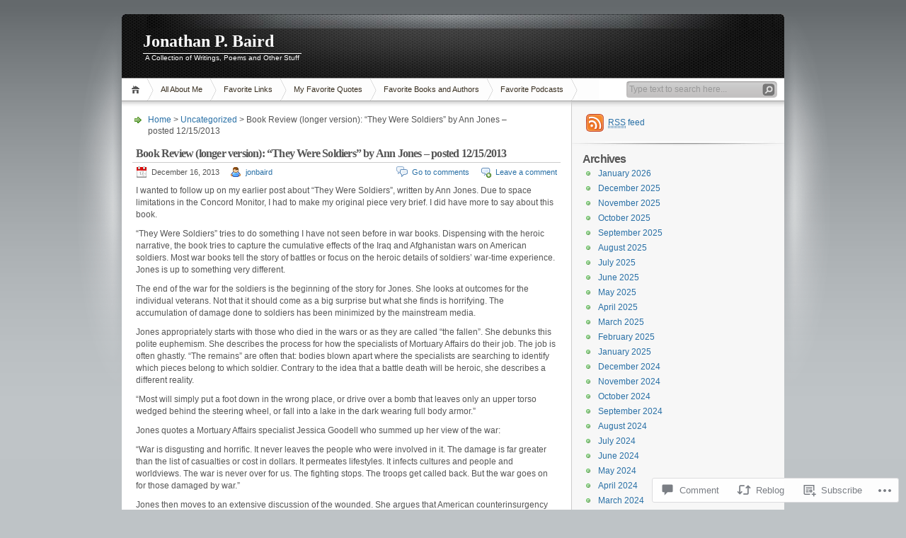

--- FILE ---
content_type: text/html; charset=UTF-8
request_url: https://jonathanpbaird.com/2013/12/16/book-review-longer-version-they-were-soldiers-by-ann-jones-posted-12152013/
body_size: 24678
content:
<!DOCTYPE html PUBLIC "-//W3C//DTD XHTML 1.0 Transitional//EN" "http://www.w3.org/TR/xhtml1/DTD/xhtml1-transitional.dtd">
<html xmlns="http://www.w3.org/1999/xhtml" lang="en">
<head profile="http://gmpg.org/xfn/11">
<meta http-equiv="Content-Type" content="text/html; charset=UTF-8" />
<title>Book Review (longer version): &#8220;They Were Soldiers&#8221;  by Ann Jones &#8211; posted 12/15/2013 | Jonathan P. Baird</title>

<link rel="stylesheet" href="https://s0.wp.com/wp-content/themes/pub/inove/style.css?m=1745604443i" type="text/css" media="screen" />

<script type="text/javascript" src="https://s0.wp.com/wp-content/themes/pub/inove/js/base.js?m=1398364822i"></script>
<script type="text/javascript" src="https://s0.wp.com/wp-content/themes/pub/inove/js/menu.js?m=1351714433i"></script>

<link rel="pingback" href="https://jonathanpbaird.com/xmlrpc.php" />
<meta name='robots' content='max-image-preview:large' />

<!-- Async WordPress.com Remote Login -->
<script id="wpcom_remote_login_js">
var wpcom_remote_login_extra_auth = '';
function wpcom_remote_login_remove_dom_node_id( element_id ) {
	var dom_node = document.getElementById( element_id );
	if ( dom_node ) { dom_node.parentNode.removeChild( dom_node ); }
}
function wpcom_remote_login_remove_dom_node_classes( class_name ) {
	var dom_nodes = document.querySelectorAll( '.' + class_name );
	for ( var i = 0; i < dom_nodes.length; i++ ) {
		dom_nodes[ i ].parentNode.removeChild( dom_nodes[ i ] );
	}
}
function wpcom_remote_login_final_cleanup() {
	wpcom_remote_login_remove_dom_node_classes( "wpcom_remote_login_msg" );
	wpcom_remote_login_remove_dom_node_id( "wpcom_remote_login_key" );
	wpcom_remote_login_remove_dom_node_id( "wpcom_remote_login_validate" );
	wpcom_remote_login_remove_dom_node_id( "wpcom_remote_login_js" );
	wpcom_remote_login_remove_dom_node_id( "wpcom_request_access_iframe" );
	wpcom_remote_login_remove_dom_node_id( "wpcom_request_access_styles" );
}

// Watch for messages back from the remote login
window.addEventListener( "message", function( e ) {
	if ( e.origin === "https://r-login.wordpress.com" ) {
		var data = {};
		try {
			data = JSON.parse( e.data );
		} catch( e ) {
			wpcom_remote_login_final_cleanup();
			return;
		}

		if ( data.msg === 'LOGIN' ) {
			// Clean up the login check iframe
			wpcom_remote_login_remove_dom_node_id( "wpcom_remote_login_key" );

			var id_regex = new RegExp( /^[0-9]+$/ );
			var token_regex = new RegExp( /^.*|.*|.*$/ );
			if (
				token_regex.test( data.token )
				&& id_regex.test( data.wpcomid )
			) {
				// We have everything we need to ask for a login
				var script = document.createElement( "script" );
				script.setAttribute( "id", "wpcom_remote_login_validate" );
				script.src = '/remote-login.php?wpcom_remote_login=validate'
					+ '&wpcomid=' + data.wpcomid
					+ '&token=' + encodeURIComponent( data.token )
					+ '&host=' + window.location.protocol
					+ '//' + window.location.hostname
					+ '&postid=673'
					+ '&is_singular=1';
				document.body.appendChild( script );
			}

			return;
		}

		// Safari ITP, not logged in, so redirect
		if ( data.msg === 'LOGIN-REDIRECT' ) {
			window.location = 'https://wordpress.com/log-in?redirect_to=' + window.location.href;
			return;
		}

		// Safari ITP, storage access failed, remove the request
		if ( data.msg === 'LOGIN-REMOVE' ) {
			var css_zap = 'html { -webkit-transition: margin-top 1s; transition: margin-top 1s; } /* 9001 */ html { margin-top: 0 !important; } * html body { margin-top: 0 !important; } @media screen and ( max-width: 782px ) { html { margin-top: 0 !important; } * html body { margin-top: 0 !important; } }';
			var style_zap = document.createElement( 'style' );
			style_zap.type = 'text/css';
			style_zap.appendChild( document.createTextNode( css_zap ) );
			document.body.appendChild( style_zap );

			var e = document.getElementById( 'wpcom_request_access_iframe' );
			e.parentNode.removeChild( e );

			document.cookie = 'wordpress_com_login_access=denied; path=/; max-age=31536000';

			return;
		}

		// Safari ITP
		if ( data.msg === 'REQUEST_ACCESS' ) {
			console.log( 'request access: safari' );

			// Check ITP iframe enable/disable knob
			if ( wpcom_remote_login_extra_auth !== 'safari_itp_iframe' ) {
				return;
			}

			// If we are in a "private window" there is no ITP.
			var private_window = false;
			try {
				var opendb = window.openDatabase( null, null, null, null );
			} catch( e ) {
				private_window = true;
			}

			if ( private_window ) {
				console.log( 'private window' );
				return;
			}

			var iframe = document.createElement( 'iframe' );
			iframe.id = 'wpcom_request_access_iframe';
			iframe.setAttribute( 'scrolling', 'no' );
			iframe.setAttribute( 'sandbox', 'allow-storage-access-by-user-activation allow-scripts allow-same-origin allow-top-navigation-by-user-activation' );
			iframe.src = 'https://r-login.wordpress.com/remote-login.php?wpcom_remote_login=request_access&origin=' + encodeURIComponent( data.origin ) + '&wpcomid=' + encodeURIComponent( data.wpcomid );

			var css = 'html { -webkit-transition: margin-top 1s; transition: margin-top 1s; } /* 9001 */ html { margin-top: 46px !important; } * html body { margin-top: 46px !important; } @media screen and ( max-width: 660px ) { html { margin-top: 71px !important; } * html body { margin-top: 71px !important; } #wpcom_request_access_iframe { display: block; height: 71px !important; } } #wpcom_request_access_iframe { border: 0px; height: 46px; position: fixed; top: 0; left: 0; width: 100%; min-width: 100%; z-index: 99999; background: #23282d; } ';

			var style = document.createElement( 'style' );
			style.type = 'text/css';
			style.id = 'wpcom_request_access_styles';
			style.appendChild( document.createTextNode( css ) );
			document.body.appendChild( style );

			document.body.appendChild( iframe );
		}

		if ( data.msg === 'DONE' ) {
			wpcom_remote_login_final_cleanup();
		}
	}
}, false );

// Inject the remote login iframe after the page has had a chance to load
// more critical resources
window.addEventListener( "DOMContentLoaded", function( e ) {
	var iframe = document.createElement( "iframe" );
	iframe.style.display = "none";
	iframe.setAttribute( "scrolling", "no" );
	iframe.setAttribute( "id", "wpcom_remote_login_key" );
	iframe.src = "https://r-login.wordpress.com/remote-login.php"
		+ "?wpcom_remote_login=key"
		+ "&origin=aHR0cHM6Ly9qb25hdGhhbnBiYWlyZC5jb20%3D"
		+ "&wpcomid=10809230"
		+ "&time=" + Math.floor( Date.now() / 1000 );
	document.body.appendChild( iframe );
}, false );
</script>
<link rel='dns-prefetch' href='//widgets.wp.com' />
<link rel='dns-prefetch' href='//s0.wp.com' />
<link rel="alternate" type="application/rss+xml" title="Jonathan P. Baird &raquo; Feed" href="https://jonathanpbaird.com/feed/" />
<link rel="alternate" type="application/rss+xml" title="Jonathan P. Baird &raquo; Comments Feed" href="https://jonathanpbaird.com/comments/feed/" />
<link rel="alternate" type="application/rss+xml" title="Jonathan P. Baird &raquo; Book Review (longer version): &#8220;They Were Soldiers&#8221;  by Ann Jones &#8211; posted&nbsp;12/15/2013 Comments Feed" href="https://jonathanpbaird.com/2013/12/16/book-review-longer-version-they-were-soldiers-by-ann-jones-posted-12152013/feed/" />
	<script type="text/javascript">
		/* <![CDATA[ */
		function addLoadEvent(func) {
			var oldonload = window.onload;
			if (typeof window.onload != 'function') {
				window.onload = func;
			} else {
				window.onload = function () {
					oldonload();
					func();
				}
			}
		}
		/* ]]> */
	</script>
	<link crossorigin='anonymous' rel='stylesheet' id='all-css-0-1' href='/_static/??-eJx9jFEKwkAMRC/kGqqV+iOepW6jTbubBJOteHtbEYQi/gy8Yd7AQ0MUdmSHXIKmciM2GNC1jeOHIYss0ZWEBndMrWMXVMxXtI1mG/h9mWjE7/Gb/s2Jr8TkT/Ae8yxqucydTLhI53yqmsN+d6ybqh5e03dJDw==&cssminify=yes' type='text/css' media='all' />
<style id='wp-emoji-styles-inline-css'>

	img.wp-smiley, img.emoji {
		display: inline !important;
		border: none !important;
		box-shadow: none !important;
		height: 1em !important;
		width: 1em !important;
		margin: 0 0.07em !important;
		vertical-align: -0.1em !important;
		background: none !important;
		padding: 0 !important;
	}
/*# sourceURL=wp-emoji-styles-inline-css */
</style>
<link crossorigin='anonymous' rel='stylesheet' id='all-css-2-1' href='/wp-content/plugins/gutenberg-core/v22.2.0/build/styles/block-library/style.css?m=1764855221i&cssminify=yes' type='text/css' media='all' />
<style id='wp-block-library-inline-css'>
.has-text-align-justify {
	text-align:justify;
}
.has-text-align-justify{text-align:justify;}

/*# sourceURL=wp-block-library-inline-css */
</style><style id='global-styles-inline-css'>
:root{--wp--preset--aspect-ratio--square: 1;--wp--preset--aspect-ratio--4-3: 4/3;--wp--preset--aspect-ratio--3-4: 3/4;--wp--preset--aspect-ratio--3-2: 3/2;--wp--preset--aspect-ratio--2-3: 2/3;--wp--preset--aspect-ratio--16-9: 16/9;--wp--preset--aspect-ratio--9-16: 9/16;--wp--preset--color--black: #000000;--wp--preset--color--cyan-bluish-gray: #abb8c3;--wp--preset--color--white: #ffffff;--wp--preset--color--pale-pink: #f78da7;--wp--preset--color--vivid-red: #cf2e2e;--wp--preset--color--luminous-vivid-orange: #ff6900;--wp--preset--color--luminous-vivid-amber: #fcb900;--wp--preset--color--light-green-cyan: #7bdcb5;--wp--preset--color--vivid-green-cyan: #00d084;--wp--preset--color--pale-cyan-blue: #8ed1fc;--wp--preset--color--vivid-cyan-blue: #0693e3;--wp--preset--color--vivid-purple: #9b51e0;--wp--preset--gradient--vivid-cyan-blue-to-vivid-purple: linear-gradient(135deg,rgb(6,147,227) 0%,rgb(155,81,224) 100%);--wp--preset--gradient--light-green-cyan-to-vivid-green-cyan: linear-gradient(135deg,rgb(122,220,180) 0%,rgb(0,208,130) 100%);--wp--preset--gradient--luminous-vivid-amber-to-luminous-vivid-orange: linear-gradient(135deg,rgb(252,185,0) 0%,rgb(255,105,0) 100%);--wp--preset--gradient--luminous-vivid-orange-to-vivid-red: linear-gradient(135deg,rgb(255,105,0) 0%,rgb(207,46,46) 100%);--wp--preset--gradient--very-light-gray-to-cyan-bluish-gray: linear-gradient(135deg,rgb(238,238,238) 0%,rgb(169,184,195) 100%);--wp--preset--gradient--cool-to-warm-spectrum: linear-gradient(135deg,rgb(74,234,220) 0%,rgb(151,120,209) 20%,rgb(207,42,186) 40%,rgb(238,44,130) 60%,rgb(251,105,98) 80%,rgb(254,248,76) 100%);--wp--preset--gradient--blush-light-purple: linear-gradient(135deg,rgb(255,206,236) 0%,rgb(152,150,240) 100%);--wp--preset--gradient--blush-bordeaux: linear-gradient(135deg,rgb(254,205,165) 0%,rgb(254,45,45) 50%,rgb(107,0,62) 100%);--wp--preset--gradient--luminous-dusk: linear-gradient(135deg,rgb(255,203,112) 0%,rgb(199,81,192) 50%,rgb(65,88,208) 100%);--wp--preset--gradient--pale-ocean: linear-gradient(135deg,rgb(255,245,203) 0%,rgb(182,227,212) 50%,rgb(51,167,181) 100%);--wp--preset--gradient--electric-grass: linear-gradient(135deg,rgb(202,248,128) 0%,rgb(113,206,126) 100%);--wp--preset--gradient--midnight: linear-gradient(135deg,rgb(2,3,129) 0%,rgb(40,116,252) 100%);--wp--preset--font-size--small: 13px;--wp--preset--font-size--medium: 20px;--wp--preset--font-size--large: 36px;--wp--preset--font-size--x-large: 42px;--wp--preset--font-family--albert-sans: 'Albert Sans', sans-serif;--wp--preset--font-family--alegreya: Alegreya, serif;--wp--preset--font-family--arvo: Arvo, serif;--wp--preset--font-family--bodoni-moda: 'Bodoni Moda', serif;--wp--preset--font-family--bricolage-grotesque: 'Bricolage Grotesque', sans-serif;--wp--preset--font-family--cabin: Cabin, sans-serif;--wp--preset--font-family--chivo: Chivo, sans-serif;--wp--preset--font-family--commissioner: Commissioner, sans-serif;--wp--preset--font-family--cormorant: Cormorant, serif;--wp--preset--font-family--courier-prime: 'Courier Prime', monospace;--wp--preset--font-family--crimson-pro: 'Crimson Pro', serif;--wp--preset--font-family--dm-mono: 'DM Mono', monospace;--wp--preset--font-family--dm-sans: 'DM Sans', sans-serif;--wp--preset--font-family--dm-serif-display: 'DM Serif Display', serif;--wp--preset--font-family--domine: Domine, serif;--wp--preset--font-family--eb-garamond: 'EB Garamond', serif;--wp--preset--font-family--epilogue: Epilogue, sans-serif;--wp--preset--font-family--fahkwang: Fahkwang, sans-serif;--wp--preset--font-family--figtree: Figtree, sans-serif;--wp--preset--font-family--fira-sans: 'Fira Sans', sans-serif;--wp--preset--font-family--fjalla-one: 'Fjalla One', sans-serif;--wp--preset--font-family--fraunces: Fraunces, serif;--wp--preset--font-family--gabarito: Gabarito, system-ui;--wp--preset--font-family--ibm-plex-mono: 'IBM Plex Mono', monospace;--wp--preset--font-family--ibm-plex-sans: 'IBM Plex Sans', sans-serif;--wp--preset--font-family--ibarra-real-nova: 'Ibarra Real Nova', serif;--wp--preset--font-family--instrument-serif: 'Instrument Serif', serif;--wp--preset--font-family--inter: Inter, sans-serif;--wp--preset--font-family--josefin-sans: 'Josefin Sans', sans-serif;--wp--preset--font-family--jost: Jost, sans-serif;--wp--preset--font-family--libre-baskerville: 'Libre Baskerville', serif;--wp--preset--font-family--libre-franklin: 'Libre Franklin', sans-serif;--wp--preset--font-family--literata: Literata, serif;--wp--preset--font-family--lora: Lora, serif;--wp--preset--font-family--merriweather: Merriweather, serif;--wp--preset--font-family--montserrat: Montserrat, sans-serif;--wp--preset--font-family--newsreader: Newsreader, serif;--wp--preset--font-family--noto-sans-mono: 'Noto Sans Mono', sans-serif;--wp--preset--font-family--nunito: Nunito, sans-serif;--wp--preset--font-family--open-sans: 'Open Sans', sans-serif;--wp--preset--font-family--overpass: Overpass, sans-serif;--wp--preset--font-family--pt-serif: 'PT Serif', serif;--wp--preset--font-family--petrona: Petrona, serif;--wp--preset--font-family--piazzolla: Piazzolla, serif;--wp--preset--font-family--playfair-display: 'Playfair Display', serif;--wp--preset--font-family--plus-jakarta-sans: 'Plus Jakarta Sans', sans-serif;--wp--preset--font-family--poppins: Poppins, sans-serif;--wp--preset--font-family--raleway: Raleway, sans-serif;--wp--preset--font-family--roboto: Roboto, sans-serif;--wp--preset--font-family--roboto-slab: 'Roboto Slab', serif;--wp--preset--font-family--rubik: Rubik, sans-serif;--wp--preset--font-family--rufina: Rufina, serif;--wp--preset--font-family--sora: Sora, sans-serif;--wp--preset--font-family--source-sans-3: 'Source Sans 3', sans-serif;--wp--preset--font-family--source-serif-4: 'Source Serif 4', serif;--wp--preset--font-family--space-mono: 'Space Mono', monospace;--wp--preset--font-family--syne: Syne, sans-serif;--wp--preset--font-family--texturina: Texturina, serif;--wp--preset--font-family--urbanist: Urbanist, sans-serif;--wp--preset--font-family--work-sans: 'Work Sans', sans-serif;--wp--preset--spacing--20: 0.44rem;--wp--preset--spacing--30: 0.67rem;--wp--preset--spacing--40: 1rem;--wp--preset--spacing--50: 1.5rem;--wp--preset--spacing--60: 2.25rem;--wp--preset--spacing--70: 3.38rem;--wp--preset--spacing--80: 5.06rem;--wp--preset--shadow--natural: 6px 6px 9px rgba(0, 0, 0, 0.2);--wp--preset--shadow--deep: 12px 12px 50px rgba(0, 0, 0, 0.4);--wp--preset--shadow--sharp: 6px 6px 0px rgba(0, 0, 0, 0.2);--wp--preset--shadow--outlined: 6px 6px 0px -3px rgb(255, 255, 255), 6px 6px rgb(0, 0, 0);--wp--preset--shadow--crisp: 6px 6px 0px rgb(0, 0, 0);}:where(.is-layout-flex){gap: 0.5em;}:where(.is-layout-grid){gap: 0.5em;}body .is-layout-flex{display: flex;}.is-layout-flex{flex-wrap: wrap;align-items: center;}.is-layout-flex > :is(*, div){margin: 0;}body .is-layout-grid{display: grid;}.is-layout-grid > :is(*, div){margin: 0;}:where(.wp-block-columns.is-layout-flex){gap: 2em;}:where(.wp-block-columns.is-layout-grid){gap: 2em;}:where(.wp-block-post-template.is-layout-flex){gap: 1.25em;}:where(.wp-block-post-template.is-layout-grid){gap: 1.25em;}.has-black-color{color: var(--wp--preset--color--black) !important;}.has-cyan-bluish-gray-color{color: var(--wp--preset--color--cyan-bluish-gray) !important;}.has-white-color{color: var(--wp--preset--color--white) !important;}.has-pale-pink-color{color: var(--wp--preset--color--pale-pink) !important;}.has-vivid-red-color{color: var(--wp--preset--color--vivid-red) !important;}.has-luminous-vivid-orange-color{color: var(--wp--preset--color--luminous-vivid-orange) !important;}.has-luminous-vivid-amber-color{color: var(--wp--preset--color--luminous-vivid-amber) !important;}.has-light-green-cyan-color{color: var(--wp--preset--color--light-green-cyan) !important;}.has-vivid-green-cyan-color{color: var(--wp--preset--color--vivid-green-cyan) !important;}.has-pale-cyan-blue-color{color: var(--wp--preset--color--pale-cyan-blue) !important;}.has-vivid-cyan-blue-color{color: var(--wp--preset--color--vivid-cyan-blue) !important;}.has-vivid-purple-color{color: var(--wp--preset--color--vivid-purple) !important;}.has-black-background-color{background-color: var(--wp--preset--color--black) !important;}.has-cyan-bluish-gray-background-color{background-color: var(--wp--preset--color--cyan-bluish-gray) !important;}.has-white-background-color{background-color: var(--wp--preset--color--white) !important;}.has-pale-pink-background-color{background-color: var(--wp--preset--color--pale-pink) !important;}.has-vivid-red-background-color{background-color: var(--wp--preset--color--vivid-red) !important;}.has-luminous-vivid-orange-background-color{background-color: var(--wp--preset--color--luminous-vivid-orange) !important;}.has-luminous-vivid-amber-background-color{background-color: var(--wp--preset--color--luminous-vivid-amber) !important;}.has-light-green-cyan-background-color{background-color: var(--wp--preset--color--light-green-cyan) !important;}.has-vivid-green-cyan-background-color{background-color: var(--wp--preset--color--vivid-green-cyan) !important;}.has-pale-cyan-blue-background-color{background-color: var(--wp--preset--color--pale-cyan-blue) !important;}.has-vivid-cyan-blue-background-color{background-color: var(--wp--preset--color--vivid-cyan-blue) !important;}.has-vivid-purple-background-color{background-color: var(--wp--preset--color--vivid-purple) !important;}.has-black-border-color{border-color: var(--wp--preset--color--black) !important;}.has-cyan-bluish-gray-border-color{border-color: var(--wp--preset--color--cyan-bluish-gray) !important;}.has-white-border-color{border-color: var(--wp--preset--color--white) !important;}.has-pale-pink-border-color{border-color: var(--wp--preset--color--pale-pink) !important;}.has-vivid-red-border-color{border-color: var(--wp--preset--color--vivid-red) !important;}.has-luminous-vivid-orange-border-color{border-color: var(--wp--preset--color--luminous-vivid-orange) !important;}.has-luminous-vivid-amber-border-color{border-color: var(--wp--preset--color--luminous-vivid-amber) !important;}.has-light-green-cyan-border-color{border-color: var(--wp--preset--color--light-green-cyan) !important;}.has-vivid-green-cyan-border-color{border-color: var(--wp--preset--color--vivid-green-cyan) !important;}.has-pale-cyan-blue-border-color{border-color: var(--wp--preset--color--pale-cyan-blue) !important;}.has-vivid-cyan-blue-border-color{border-color: var(--wp--preset--color--vivid-cyan-blue) !important;}.has-vivid-purple-border-color{border-color: var(--wp--preset--color--vivid-purple) !important;}.has-vivid-cyan-blue-to-vivid-purple-gradient-background{background: var(--wp--preset--gradient--vivid-cyan-blue-to-vivid-purple) !important;}.has-light-green-cyan-to-vivid-green-cyan-gradient-background{background: var(--wp--preset--gradient--light-green-cyan-to-vivid-green-cyan) !important;}.has-luminous-vivid-amber-to-luminous-vivid-orange-gradient-background{background: var(--wp--preset--gradient--luminous-vivid-amber-to-luminous-vivid-orange) !important;}.has-luminous-vivid-orange-to-vivid-red-gradient-background{background: var(--wp--preset--gradient--luminous-vivid-orange-to-vivid-red) !important;}.has-very-light-gray-to-cyan-bluish-gray-gradient-background{background: var(--wp--preset--gradient--very-light-gray-to-cyan-bluish-gray) !important;}.has-cool-to-warm-spectrum-gradient-background{background: var(--wp--preset--gradient--cool-to-warm-spectrum) !important;}.has-blush-light-purple-gradient-background{background: var(--wp--preset--gradient--blush-light-purple) !important;}.has-blush-bordeaux-gradient-background{background: var(--wp--preset--gradient--blush-bordeaux) !important;}.has-luminous-dusk-gradient-background{background: var(--wp--preset--gradient--luminous-dusk) !important;}.has-pale-ocean-gradient-background{background: var(--wp--preset--gradient--pale-ocean) !important;}.has-electric-grass-gradient-background{background: var(--wp--preset--gradient--electric-grass) !important;}.has-midnight-gradient-background{background: var(--wp--preset--gradient--midnight) !important;}.has-small-font-size{font-size: var(--wp--preset--font-size--small) !important;}.has-medium-font-size{font-size: var(--wp--preset--font-size--medium) !important;}.has-large-font-size{font-size: var(--wp--preset--font-size--large) !important;}.has-x-large-font-size{font-size: var(--wp--preset--font-size--x-large) !important;}.has-albert-sans-font-family{font-family: var(--wp--preset--font-family--albert-sans) !important;}.has-alegreya-font-family{font-family: var(--wp--preset--font-family--alegreya) !important;}.has-arvo-font-family{font-family: var(--wp--preset--font-family--arvo) !important;}.has-bodoni-moda-font-family{font-family: var(--wp--preset--font-family--bodoni-moda) !important;}.has-bricolage-grotesque-font-family{font-family: var(--wp--preset--font-family--bricolage-grotesque) !important;}.has-cabin-font-family{font-family: var(--wp--preset--font-family--cabin) !important;}.has-chivo-font-family{font-family: var(--wp--preset--font-family--chivo) !important;}.has-commissioner-font-family{font-family: var(--wp--preset--font-family--commissioner) !important;}.has-cormorant-font-family{font-family: var(--wp--preset--font-family--cormorant) !important;}.has-courier-prime-font-family{font-family: var(--wp--preset--font-family--courier-prime) !important;}.has-crimson-pro-font-family{font-family: var(--wp--preset--font-family--crimson-pro) !important;}.has-dm-mono-font-family{font-family: var(--wp--preset--font-family--dm-mono) !important;}.has-dm-sans-font-family{font-family: var(--wp--preset--font-family--dm-sans) !important;}.has-dm-serif-display-font-family{font-family: var(--wp--preset--font-family--dm-serif-display) !important;}.has-domine-font-family{font-family: var(--wp--preset--font-family--domine) !important;}.has-eb-garamond-font-family{font-family: var(--wp--preset--font-family--eb-garamond) !important;}.has-epilogue-font-family{font-family: var(--wp--preset--font-family--epilogue) !important;}.has-fahkwang-font-family{font-family: var(--wp--preset--font-family--fahkwang) !important;}.has-figtree-font-family{font-family: var(--wp--preset--font-family--figtree) !important;}.has-fira-sans-font-family{font-family: var(--wp--preset--font-family--fira-sans) !important;}.has-fjalla-one-font-family{font-family: var(--wp--preset--font-family--fjalla-one) !important;}.has-fraunces-font-family{font-family: var(--wp--preset--font-family--fraunces) !important;}.has-gabarito-font-family{font-family: var(--wp--preset--font-family--gabarito) !important;}.has-ibm-plex-mono-font-family{font-family: var(--wp--preset--font-family--ibm-plex-mono) !important;}.has-ibm-plex-sans-font-family{font-family: var(--wp--preset--font-family--ibm-plex-sans) !important;}.has-ibarra-real-nova-font-family{font-family: var(--wp--preset--font-family--ibarra-real-nova) !important;}.has-instrument-serif-font-family{font-family: var(--wp--preset--font-family--instrument-serif) !important;}.has-inter-font-family{font-family: var(--wp--preset--font-family--inter) !important;}.has-josefin-sans-font-family{font-family: var(--wp--preset--font-family--josefin-sans) !important;}.has-jost-font-family{font-family: var(--wp--preset--font-family--jost) !important;}.has-libre-baskerville-font-family{font-family: var(--wp--preset--font-family--libre-baskerville) !important;}.has-libre-franklin-font-family{font-family: var(--wp--preset--font-family--libre-franklin) !important;}.has-literata-font-family{font-family: var(--wp--preset--font-family--literata) !important;}.has-lora-font-family{font-family: var(--wp--preset--font-family--lora) !important;}.has-merriweather-font-family{font-family: var(--wp--preset--font-family--merriweather) !important;}.has-montserrat-font-family{font-family: var(--wp--preset--font-family--montserrat) !important;}.has-newsreader-font-family{font-family: var(--wp--preset--font-family--newsreader) !important;}.has-noto-sans-mono-font-family{font-family: var(--wp--preset--font-family--noto-sans-mono) !important;}.has-nunito-font-family{font-family: var(--wp--preset--font-family--nunito) !important;}.has-open-sans-font-family{font-family: var(--wp--preset--font-family--open-sans) !important;}.has-overpass-font-family{font-family: var(--wp--preset--font-family--overpass) !important;}.has-pt-serif-font-family{font-family: var(--wp--preset--font-family--pt-serif) !important;}.has-petrona-font-family{font-family: var(--wp--preset--font-family--petrona) !important;}.has-piazzolla-font-family{font-family: var(--wp--preset--font-family--piazzolla) !important;}.has-playfair-display-font-family{font-family: var(--wp--preset--font-family--playfair-display) !important;}.has-plus-jakarta-sans-font-family{font-family: var(--wp--preset--font-family--plus-jakarta-sans) !important;}.has-poppins-font-family{font-family: var(--wp--preset--font-family--poppins) !important;}.has-raleway-font-family{font-family: var(--wp--preset--font-family--raleway) !important;}.has-roboto-font-family{font-family: var(--wp--preset--font-family--roboto) !important;}.has-roboto-slab-font-family{font-family: var(--wp--preset--font-family--roboto-slab) !important;}.has-rubik-font-family{font-family: var(--wp--preset--font-family--rubik) !important;}.has-rufina-font-family{font-family: var(--wp--preset--font-family--rufina) !important;}.has-sora-font-family{font-family: var(--wp--preset--font-family--sora) !important;}.has-source-sans-3-font-family{font-family: var(--wp--preset--font-family--source-sans-3) !important;}.has-source-serif-4-font-family{font-family: var(--wp--preset--font-family--source-serif-4) !important;}.has-space-mono-font-family{font-family: var(--wp--preset--font-family--space-mono) !important;}.has-syne-font-family{font-family: var(--wp--preset--font-family--syne) !important;}.has-texturina-font-family{font-family: var(--wp--preset--font-family--texturina) !important;}.has-urbanist-font-family{font-family: var(--wp--preset--font-family--urbanist) !important;}.has-work-sans-font-family{font-family: var(--wp--preset--font-family--work-sans) !important;}
/*# sourceURL=global-styles-inline-css */
</style>

<style id='classic-theme-styles-inline-css'>
/*! This file is auto-generated */
.wp-block-button__link{color:#fff;background-color:#32373c;border-radius:9999px;box-shadow:none;text-decoration:none;padding:calc(.667em + 2px) calc(1.333em + 2px);font-size:1.125em}.wp-block-file__button{background:#32373c;color:#fff;text-decoration:none}
/*# sourceURL=/wp-includes/css/classic-themes.min.css */
</style>
<link crossorigin='anonymous' rel='stylesheet' id='all-css-4-1' href='/_static/??-eJx9jkEOwjAMBD9EcMqBckE8BSWpBSl1EsVO+/26qrgA4mLJuzv2wlJMyEkwCVAzZWqPmBhCrqg6FSegCcIhOpyQNHYMzAf4jS1FGeN9qchsdFJsZOSpIP/jRpTiwsuotJ/YDaCc09u8z5iGXME1yeREYvjCgGsA3+I0wIzV62sVt878uW9lbnTt+rO1p76zl3EFmp5j4Q==&cssminify=yes' type='text/css' media='all' />
<link rel='stylesheet' id='verbum-gutenberg-css-css' href='https://widgets.wp.com/verbum-block-editor/block-editor.css?ver=1738686361' media='all' />
<link crossorigin='anonymous' rel='stylesheet' id='all-css-6-1' href='/_static/??-eJzTLy/QTc7PK0nNK9HPLdUtyClNz8wr1i9KTcrJTwcy0/WTi5G5ekCujj52Temp+bo5+cmJJZn5eSgc3bScxMwikFb7XFtDE1NLExMLc0OTLACohS2q&cssminify=yes' type='text/css' media='all' />
<style id='jetpack-global-styles-frontend-style-inline-css'>
:root { --font-headings: unset; --font-base: unset; --font-headings-default: -apple-system,BlinkMacSystemFont,"Segoe UI",Roboto,Oxygen-Sans,Ubuntu,Cantarell,"Helvetica Neue",sans-serif; --font-base-default: -apple-system,BlinkMacSystemFont,"Segoe UI",Roboto,Oxygen-Sans,Ubuntu,Cantarell,"Helvetica Neue",sans-serif;}
/*# sourceURL=jetpack-global-styles-frontend-style-inline-css */
</style>
<link crossorigin='anonymous' rel='stylesheet' id='all-css-8-1' href='/_static/??-eJyNjcEKwjAQRH/IuFRT6kX8FNkmS5K6yQY3Qfx7bfEiXrwM82B4A49qnJRGpUHupnIPqSgs1Cq624chi6zhO5OCRryTR++fW00l7J3qDv43XVNxoOISsmEJol/wY2uR8vs3WggsM/I6uOTzMI3Hw8lOg11eUT1JKA==&cssminify=yes' type='text/css' media='all' />
<script type="text/javascript" id="jetpack_related-posts-js-extra">
/* <![CDATA[ */
var related_posts_js_options = {"post_heading":"h4"};
//# sourceURL=jetpack_related-posts-js-extra
/* ]]> */
</script>
<script type="text/javascript" id="wpcom-actionbar-placeholder-js-extra">
/* <![CDATA[ */
var actionbardata = {"siteID":"10809230","postID":"673","siteURL":"https://jonathanpbaird.com","xhrURL":"https://jonathanpbaird.com/wp-admin/admin-ajax.php","nonce":"8a5ce914b8","isLoggedIn":"","statusMessage":"","subsEmailDefault":"instantly","proxyScriptUrl":"https://s0.wp.com/wp-content/js/wpcom-proxy-request.js?m=1513050504i&amp;ver=20211021","shortlink":"https://wp.me/pJlYq-aR","i18n":{"followedText":"New posts from this site will now appear in your \u003Ca href=\"https://wordpress.com/reader\"\u003EReader\u003C/a\u003E","foldBar":"Collapse this bar","unfoldBar":"Expand this bar","shortLinkCopied":"Shortlink copied to clipboard."}};
//# sourceURL=wpcom-actionbar-placeholder-js-extra
/* ]]> */
</script>
<script type="text/javascript" id="jetpack-mu-wpcom-settings-js-before">
/* <![CDATA[ */
var JETPACK_MU_WPCOM_SETTINGS = {"assetsUrl":"https://s0.wp.com/wp-content/mu-plugins/jetpack-mu-wpcom-plugin/moon/jetpack_vendor/automattic/jetpack-mu-wpcom/src/build/"};
//# sourceURL=jetpack-mu-wpcom-settings-js-before
/* ]]> */
</script>
<script crossorigin='anonymous' type='text/javascript'  src='/_static/??-eJyNjtEKwjAMRX/ILnNQfRI/RWYbRmub1jZh7u/NwwR9EwLhck8OgbUaV4iRGLKYmmQJ1CEi19k99gy5FIJbIAd3CclDwzQzelNL5/6bhhxoiP0AKtaDJB5Vp/MUbNu+/oJMDktT8Tf8eVXZltjUVl6bdtd8OZ6tHcfTNNn4BmeuTlk='></script>
<script type="text/javascript" id="rlt-proxy-js-after">
/* <![CDATA[ */
	rltInitialize( {"token":null,"iframeOrigins":["https:\/\/widgets.wp.com"]} );
//# sourceURL=rlt-proxy-js-after
/* ]]> */
</script>
<link rel="EditURI" type="application/rsd+xml" title="RSD" href="https://jonbaird.wordpress.com/xmlrpc.php?rsd" />
<meta name="generator" content="WordPress.com" />
<link rel="canonical" href="https://jonathanpbaird.com/2013/12/16/book-review-longer-version-they-were-soldiers-by-ann-jones-posted-12152013/" />
<link rel='shortlink' href='https://wp.me/pJlYq-aR' />
<link rel="alternate" type="application/json+oembed" href="https://public-api.wordpress.com/oembed/?format=json&amp;url=https%3A%2F%2Fjonathanpbaird.com%2F2013%2F12%2F16%2Fbook-review-longer-version-they-were-soldiers-by-ann-jones-posted-12152013%2F&amp;for=wpcom-auto-discovery" /><link rel="alternate" type="application/xml+oembed" href="https://public-api.wordpress.com/oembed/?format=xml&amp;url=https%3A%2F%2Fjonathanpbaird.com%2F2013%2F12%2F16%2Fbook-review-longer-version-they-were-soldiers-by-ann-jones-posted-12152013%2F&amp;for=wpcom-auto-discovery" />
<!-- Jetpack Open Graph Tags -->
<meta property="og:type" content="article" />
<meta property="og:title" content="Book Review (longer version): &#8220;They Were Soldiers&#8221;  by Ann Jones &#8211; posted 12/15/2013" />
<meta property="og:url" content="https://jonathanpbaird.com/2013/12/16/book-review-longer-version-they-were-soldiers-by-ann-jones-posted-12152013/" />
<meta property="og:description" content="I wanted to follow up on my earlier post about &#8220;They Were Soldiers&#8221;, written by Ann Jones. Due to space limitations in the Concord Monitor, I had to make my original piece very brief. I…" />
<meta property="article:published_time" content="2013-12-16T01:01:42+00:00" />
<meta property="article:modified_time" content="2014-04-13T16:31:15+00:00" />
<meta property="og:site_name" content="Jonathan P. Baird" />
<meta property="og:image" content="https://s0.wp.com/i/blank.jpg?m=1383295312i" />
<meta property="og:image:width" content="200" />
<meta property="og:image:height" content="200" />
<meta property="og:image:alt" content="" />
<meta property="og:locale" content="en_US" />
<meta property="article:publisher" content="https://www.facebook.com/WordPresscom" />
<meta name="twitter:text:title" content="Book Review (longer version): &#8220;They Were Soldiers&#8221;  by Ann Jones &#8211; posted&nbsp;12/15/2013" />
<meta name="twitter:card" content="summary" />

<!-- End Jetpack Open Graph Tags -->
<link rel="shortcut icon" type="image/x-icon" href="https://s0.wp.com/i/favicon.ico?m=1713425267i" sizes="16x16 24x24 32x32 48x48" />
<link rel="icon" type="image/x-icon" href="https://s0.wp.com/i/favicon.ico?m=1713425267i" sizes="16x16 24x24 32x32 48x48" />
<link rel="apple-touch-icon" href="https://s0.wp.com/i/webclip.png?m=1713868326i" />
<link rel='openid.server' href='https://jonathanpbaird.com/?openidserver=1' />
<link rel='openid.delegate' href='https://jonathanpbaird.com/' />
<link rel="search" type="application/opensearchdescription+xml" href="https://jonathanpbaird.com/osd.xml" title="Jonathan P. Baird" />
<link rel="search" type="application/opensearchdescription+xml" href="https://s1.wp.com/opensearch.xml" title="WordPress.com" />
		<style id="wpcom-hotfix-masterbar-style">
			@media screen and (min-width: 783px) {
				#wpadminbar .quicklinks li#wp-admin-bar-my-account.with-avatar > a img {
					margin-top: 5px;
				}
			}
		</style>
		<meta name="description" content="I wanted to follow up on my earlier post about &quot;They Were Soldiers&quot;, written by Ann Jones. Due to space limitations in the Concord Monitor, I had to make my original piece very brief. I did have more to say about this book. &quot;They Were Soldiers&quot; tries to do something I have not seen before&hellip;" />
<link crossorigin='anonymous' rel='stylesheet' id='all-css-0-3' href='/wp-content/mu-plugins/jetpack-plugin/moon/_inc/build/subscriptions/subscriptions.min.css?m=1753976312i&cssminify=yes' type='text/css' media='all' />
</head>

<body class="wp-singular post-template-default single single-post postid-673 single-format-standard wp-theme-pubinove customizer-styles-applied jetpack-reblog-enabled">
<!-- wrap START -->
<div id="wrap">

<!-- container START -->
<div id="container"  >

<!-- header START -->
<div id="header">

	<!-- banner START -->
		<!-- banner END -->

	<div id="caption">
		<h1 id="title"><a href="https://jonathanpbaird.com/">Jonathan P. Baird</a></h1>
		<div id="tagline">A Collection of Writings, Poems and Other Stuff</div>
	</div>

	<div class="fixed"></div>
</div>
<!-- header END -->

<!-- navigation START -->
<div id="navigation">
	<!-- menus START -->
	<ul id="menus">
	<li class="page_item"><a class="home" title="Home" href="https://jonathanpbaird.com/">Home</a></li>
	<li class="page_item page-item-2"><a href="https://jonathanpbaird.com/about/">All About Me</a></li>
<li class="page_item page-item-7"><a href="https://jonathanpbaird.com/favorite-links/">Favorite Links</a></li>
<li class="page_item page-item-93"><a href="https://jonathanpbaird.com/my-favorite-quotes/">My Favorite Quotes</a></li>
<li class="page_item page-item-95"><a href="https://jonathanpbaird.com/books-authors/">Favorite Books and&nbsp;Authors</a></li>
<li class="page_item page-item-1659"><a href="https://jonathanpbaird.com/favorite-podcasts/">Favorite Podcasts</a></li>
	<li><a class="lastmenu" href="javascript:void(0);"></a></li>
</ul>

	<!-- menus END -->

	<!-- searchbox START -->
	<div id="searchbox">
		<form action="https://jonathanpbaird.com" method="get">
			<div class="content">
				<input type="text" class="textfield" name="s" size="24" value="" />
				<input type="submit" class="button" value="" />
			</div>
		</form>
	</div>
<script type="text/javascript">
//<![CDATA[
	var searchbox = MGJS.$("searchbox");
	var searchtxt = MGJS.getElementsByClassName("textfield", "input", searchbox)[0];
	var searchbtn = MGJS.getElementsByClassName("button", "input", searchbox)[0];
	var tiptext = "Type text to search here...";
	if(searchtxt.value == "" || searchtxt.value == tiptext) {
		searchtxt.className += " searchtip";
		searchtxt.value = tiptext;
	}
	searchtxt.onfocus = function(e) {
		if(searchtxt.value == tiptext) {
			searchtxt.value = "";
			searchtxt.className = searchtxt.className.replace(" searchtip", "");
		}
	}
	searchtxt.onblur = function(e) {
		if(searchtxt.value == "") {
			searchtxt.className += " searchtip";
			searchtxt.value = tiptext;
		}
	}
	searchbtn.onclick = function(e) {
		if(searchtxt.value == "" || searchtxt.value == tiptext) {
			return false;
		}
	}
//]]>
</script>
	<!-- searchbox END -->

	<div class="fixed"></div>
</div>
<!-- navigation END -->

<!-- content START -->
<div id="content">

	<!-- main START -->
	<div id="main">


	<div id="postpath">
		<a title="Go to homepage" href="https://jonathanpbaird.com/">Home</a>
		 &gt; <a href="https://jonathanpbaird.com/category/uncategorized/" rel="category tag">Uncategorized</a>		 &gt; Book Review (longer version): &#8220;They Were Soldiers&#8221;  by Ann Jones &#8211; posted&nbsp;12/15/2013	</div>

	<div id="post-673" class="post-673 post type-post status-publish format-standard hentry category-uncategorized tag-ann-jones tag-iraq-and-afghani-veterans-and-war-injuries tag-ptsd-and-iraq-vets tag-suicides-and-iraq-and-afghani-vets tag-tbi-and-veterans tag-they-were-soldiers">
		<h2>Book Review (longer version): &#8220;They Were Soldiers&#8221;  by Ann Jones &#8211; posted&nbsp;12/15/2013</h2>
		<div class="info">
			<span class="date">December 16, 2013</span>
			<span class="author"><a href="https://jonathanpbaird.com/author/jonbaird/" title="Posts by jonbaird" rel="author">jonbaird</a></span>										<span class="addcomment"><a href="#respond">Leave a comment</a></span>
				<span class="comments"><a href="#comments">Go to comments</a></span>
						<div class="fixed"></div>
		</div>
		<div class="content">
			<p>I wanted to follow up on my earlier post about &#8220;They Were Soldiers&#8221;, written by Ann Jones. Due to space limitations in the Concord Monitor, I had to make my original piece very brief. I did have more to say about this book.</p>
<p>&#8220;They Were Soldiers&#8221; tries to do something I have not seen before in war books. Dispensing with the heroic narrative, the book tries to capture the cumulative effects of the Iraq and Afghanistan wars on American soldiers. Most war books tell the story of battles or focus on the heroic details of soldiers&#8217; war-time experience. Jones is up to something very different.</p>
<p>The end of the war for the soldiers is the beginning of the story for Jones. She looks at outcomes for the individual veterans. Not that it should come as a big surprise but what she finds is horrifying. The accumulation of damage done to soldiers has been minimized by the mainstream media.</p>
<p>Jones appropriately starts with those who died in the wars or as they are called &#8220;the fallen&#8221;. She debunks this polite euphemism. She describes the process for how the specialists of Mortuary Affairs do their job. The job is often ghastly. &#8220;The remains&#8221; are often that: bodies blown apart where the specialists are searching to identify which pieces belong to which soldier. Contrary to the idea that a battle death will be heroic, she describes a different reality.</p>
<p>&#8220;Most will simply put a foot down in the wrong place, or drive over a bomb that leaves only an upper torso wedged behind the steering wheel, or fall into a lake in the dark wearing full body armor.&#8221;</p>
<p>Jones quotes a Mortuary Affairs specialist Jessica Goodell who summed up her view of the war:</p>
<p>&#8220;War is disgusting and horrific. It never leaves the people who were involved in it. The damage is far greater than the list of casualties or cost in dollars. It permeates lifestyles. It infects cultures and people and worldviews. The war is never over for us. The fighting stops. The troops get called back. But the war goes on for those damaged by war.&#8221;</p>
<p>Jones then moves to an extensive discussion of the wounded. She argues that American counterinsurgency tactics especially in dismounted patrols have caused many casualties. The military command has forced soldiers to get out of their vehicles and walk in areas strewn with old landmines left by the Russians as well as newly designed improvised explosive devices (IEDs). Jones says many American casualties have occurred as a result. Because of its history. Afghanistan has more buried landmines than probably any country and it has never been de-mined.</p>
<p>She says IEDs have grown bigger and the injuries they cause are worse. Soldiers have been losing more of their bodies in these blasts. Jones says that more than half the soldiers hit by IEDs lose both legs and often fingers, a hand or an arm. She also describes the frequency of smashed genitals.</p>
<p>Jones says the number of the these injuries have not been presented straight up. By early 2012, 3000 soldiers had been killed by IEDs in Iraq and Afghanistan and 31,394 wounded. Among the wounded were more than 1,800 with severe injuries to their genitals. When Jones asked for an update on these numbers in July 2013, the Department of Defense would not answer. They told her she would have to file a formal Freedom of Information Act (FOIA) request. It is wrong to speculate about the number but they did not want to give it up. As Jones says, it is hard to think the number is small.</p>
<p>An ER nurse stationed at Bagram Air Force Base in Afghanistan tells Jones that catastrophic cases pass through the ER four days out of seven and she sees quadruple amputees &#8220;often&#8221;. When asked to describe a typical case she sees in the ER, she replies: &#8220;Amputees up to the waist. No arms. No legs. No genitals. Age 21 or 22. We cry.&#8221;</p>
<p>The other side of the severity of the injuries is the impressive effort made by the military to provide emergency care for the grievously wounded. More soldiers survive horrific injuries and return home as single, double, triple or quadruple amputees. Jones writes about the formidable challenges facing these veterans. As noted, many are in their early 20&#8217;s and their lives are just starting.</p>
<p>Jones highlights the signature injuries of these conflicts, traumatic brain injury (TBI) and post-traumatic stress disorder (PTSD). TBI is controversial and the military wants to get invisibly wounded soldiers back to work. Jones raises difficult questions about how TBI has been handled. After an explosion, it is not clear how many soldiers even report a blast to their head. If their comrades have been killed or seriously wounded by an IED, the soldier may just suck it up. They may feel like their injury is nothing compared to the dead or seriously wounded person. The long-term consequences may not be apparent.</p>
<p>This is a bit analogous to the problem NFL players who have suffered concussions have later in life. The scope of TBI is hard to quantify initially.</p>
<p>As for PTSD, Jones looks at the special circumstances of Iraq and Afghanistan soldiers and notes the more profound suffering of veterans who experience not a single catastrophic event but repeated traumatic events over an extended period of time. Multiple deployments have been a common feature of this prolonged military conflict. The traumatized soldiers then ultimately return home to traumatize their partners and children.</p>
<p>Jones mentions the matter of veterans&#8217; suicides. Before a 2008 CBS news investigation, the VA was not even collecting data on the incidence of soldier suicides. In 2012, a Texas paper, the Austin American-Statesman, investigated Texas Iraq and Afghanistan veterans&#8217; health issues. It found suicide was the fourth leading cause of death behind illness, accidents, and drug-related deaths. No one knows how much war experience impacted the soldiers who were dying in all these categories.</p>
<p>Along with the suicides are acts of violence committed by former Iraq and Afghanistan soldiers. A large number return as disturbed, violent and destructive men who struggle with reintegration into civilian society. Jones tells some of these stories.</p>
<p>Jones suggests googling &#8220;veterans homicides&#8221; or &#8220;veteran crimes&#8221; in your area. She says the stories are not collected anywhere. Many soldiers are from small isolated towns in rural areas, She says that murders and violent incidents are not well-covered and the Iraq and Afghanistan link is typically missed in connection with these cases. To the extent they are covered, it is usually in small local papers.</p>
<p>After reading this book, it is impossible to see the wars in Iraq and Afghanistan in the same lens as previously. The accumulated harm done to American soldiers has been staggering but it has been insufficiently acknowledged. In numbed out fashion, we move on to the next war and the next without critical assessment.</p>
<p>For anyone thinking about whether it was worth it, that is an excellent question that is not asked enough. This book forces the question. I hope it obtains a wide readership. It exposes how glorification of war is such a sham. War should be obsolete but as Jones shows, there is no evidence that is happening.</p>
<div id="jp-post-flair" class="sharedaddy sd-like-enabled sd-sharing-enabled"><div class="sharedaddy sd-sharing-enabled"><div class="robots-nocontent sd-block sd-social sd-social-icon-text sd-sharing"><h3 class="sd-title">Share this:</h3><div class="sd-content"><ul><li class="share-facebook"><a rel="nofollow noopener noreferrer"
				data-shared="sharing-facebook-673"
				class="share-facebook sd-button share-icon"
				href="https://jonathanpbaird.com/2013/12/16/book-review-longer-version-they-were-soldiers-by-ann-jones-posted-12152013/?share=facebook"
				target="_blank"
				aria-labelledby="sharing-facebook-673"
				>
				<span id="sharing-facebook-673" hidden>Click to share on Facebook (Opens in new window)</span>
				<span>Facebook</span>
			</a></li><li class="share-x"><a rel="nofollow noopener noreferrer"
				data-shared="sharing-x-673"
				class="share-x sd-button share-icon"
				href="https://jonathanpbaird.com/2013/12/16/book-review-longer-version-they-were-soldiers-by-ann-jones-posted-12152013/?share=x"
				target="_blank"
				aria-labelledby="sharing-x-673"
				>
				<span id="sharing-x-673" hidden>Click to share on X (Opens in new window)</span>
				<span>X</span>
			</a></li><li class="share-end"></li></ul></div></div></div><div class='sharedaddy sd-block sd-like jetpack-likes-widget-wrapper jetpack-likes-widget-unloaded' id='like-post-wrapper-10809230-673-696500f029e14' data-src='//widgets.wp.com/likes/index.html?ver=20260112#blog_id=10809230&amp;post_id=673&amp;origin=jonbaird.wordpress.com&amp;obj_id=10809230-673-696500f029e14&amp;domain=jonathanpbaird.com' data-name='like-post-frame-10809230-673-696500f029e14' data-title='Like or Reblog'><div class='likes-widget-placeholder post-likes-widget-placeholder' style='height: 55px;'><span class='button'><span>Like</span></span> <span class='loading'>Loading...</span></div><span class='sd-text-color'></span><a class='sd-link-color'></a></div>
<div id='jp-relatedposts' class='jp-relatedposts' >
	<h3 class="jp-relatedposts-headline"><em>Related</em></h3>
</div></div>						<div class="fixed"></div>
		</div>
		<div class="under">
			<span><span class="categories">Categories: </span><a href="https://jonathanpbaird.com/category/uncategorized/" rel="category tag">Uncategorized</a></span>
			<span><span class="tags">Tags: </span><a href="https://jonathanpbaird.com/tag/ann-jones/" rel="tag">Ann Jones</a>, <a href="https://jonathanpbaird.com/tag/iraq-and-afghani-veterans-and-war-injuries/" rel="tag">Iraq and Afghani veterans and war injuries</a>, <a href="https://jonathanpbaird.com/tag/ptsd-and-iraq-vets/" rel="tag">PTSD and Iraq vets</a>, <a href="https://jonathanpbaird.com/tag/suicides-and-iraq-and-afghani-vets/" rel="tag">suicides and Iraq and Afghani vets</a>, <a href="https://jonathanpbaird.com/tag/tbi-and-veterans/" rel="tag">TBI and veterans</a>, <a href="https://jonathanpbaird.com/tag/they-were-soldiers/" rel="tag">They Were Soldiers</a></span>
		</div>
		<div class="fixed"></div>
	</div>

	

<script type="text/javascript" src="https://s0.wp.com/wp-content/themes/pub/inove/js/comment.js?m=1399365549i&amp;1"></script>

<div id="comments">

	
		<div id="cmtswitcher">
										<a id="commenttab" class="curtab" href="javascript:void(0);" onclick="MGJS.switchTab('thecomments,commentnavi', 'thetrackbacks', 'commenttab', 'curtab', 'trackbacktab', 'tab');">
					Comments (1)				</a>
				<a id="trackbacktab" class="tab" href="javascript:void(0);" onclick="MGJS.switchTab('thetrackbacks', 'thecomments,commentnavi', 'trackbacktab', 'curtab', 'commenttab', 'tab');">
					Trackbacks (0)				</a>
			
							<span class="addcomment"><a href="#respond">Leave a comment</a></span>
			
							<span class="addtrackback"><a href="https://jonathanpbaird.com/2013/12/16/book-review-longer-version-they-were-soldiers-by-ann-jones-posted-12152013/trackback/">Trackback</a></span>
					</div><!-- #cmtswitcher -->

		<div id="commentlist">

			<!-- Comments -->
			<ol id="thecomments">
								<li id="comment-5976" class="comment even thread-even depth-1">
		<div class="author">
			<div class="pic">
				<img referrerpolicy="no-referrer" alt='Steve Cherry&#039;s avatar' src='https://1.gravatar.com/avatar/755149a67b61979617cf81100346e53b972be9b165424e8950a14c384c792ad1?s=32&#038;d=identicon&#038;r=G' srcset='https://1.gravatar.com/avatar/755149a67b61979617cf81100346e53b972be9b165424e8950a14c384c792ad1?s=32&#038;d=identicon&#038;r=G 1x, https://1.gravatar.com/avatar/755149a67b61979617cf81100346e53b972be9b165424e8950a14c384c792ad1?s=48&#038;d=identicon&#038;r=G 1.5x, https://1.gravatar.com/avatar/755149a67b61979617cf81100346e53b972be9b165424e8950a14c384c792ad1?s=64&#038;d=identicon&#038;r=G 2x, https://1.gravatar.com/avatar/755149a67b61979617cf81100346e53b972be9b165424e8950a14c384c792ad1?s=96&#038;d=identicon&#038;r=G 3x, https://1.gravatar.com/avatar/755149a67b61979617cf81100346e53b972be9b165424e8950a14c384c792ad1?s=128&#038;d=identicon&#038;r=G 4x' class='avatar avatar-32' height='32' width='32' loading='lazy' decoding='async' />			</div><!-- .pic -->
			<div class="name">
				Steve Cherry			</div><!-- .name -->
		</div>

		<div class="info">
			<div class="date">
				December 18, 2013 at 5:27 pm			</div><!-- .date -->
			<div class="act">
				<a rel="nofollow" class="comment-reply-link" href="https://jonathanpbaird.com/2013/12/16/book-review-longer-version-they-were-soldiers-by-ann-jones-posted-12152013/?replytocom=5976#respond" data-commentid="5976" data-postid="673" data-belowelement="comment-5976" data-respondelement="respond" data-replyto="Reply to Steve Cherry" aria-label="Reply to Steve Cherry">Reply</a>							</div><!-- .act -->
			<div class="content">
				
				<div id="commentbody-5976">
					<p>Sounds like a difficult book to read, these wars are just so horrifying and wrong.  Thanks for the review.   S </p>
<p>________________________________</p>
				</div><!-- #commentbody-ID -->
			</div><!-- .comment -->
			<div class="fixed"></div>
		</div><!-- .info -->
		<div class="fixed"></div>
</li><!-- #comment-## -->
						</ol><!-- #thecomments -->

			
			<!-- Trackbacks and Pingbacks -->
			<ol id="thetrackbacks">
									<li class="messagebox">
						No trackbacks yet.					</li>
							</ol><!-- #thetrackbacks -->

		</div><!-- #commentlist -->
	

	<div id="respond" class="comment-respond">
		<h3 id="reply-title" class="comment-reply-title">Leave a comment <small><a rel="nofollow" id="cancel-comment-reply-link" href="/2013/12/16/book-review-longer-version-they-were-soldiers-by-ann-jones-posted-12152013/#respond" style="display:none;">Cancel reply</a></small></h3><form action="https://jonathanpbaird.com/wp-comments-post.php" method="post" id="commentform" class="comment-form">


<div class="comment-form__verbum transparent"></div><div class="verbum-form-meta"><input type='hidden' name='comment_post_ID' value='673' id='comment_post_ID' />
<input type='hidden' name='comment_parent' id='comment_parent' value='0' />

			<input type="hidden" name="highlander_comment_nonce" id="highlander_comment_nonce" value="8e16914691" />
			<input type="hidden" name="verbum_show_subscription_modal" value="" /></div><p style="display: none;"><input type="hidden" id="akismet_comment_nonce" name="akismet_comment_nonce" value="fe31977c39" /></p><p style="display: none !important;" class="akismet-fields-container" data-prefix="ak_"><label>&#916;<textarea name="ak_hp_textarea" cols="45" rows="8" maxlength="100"></textarea></label><input type="hidden" id="ak_js_1" name="ak_js" value="208"/><script type="text/javascript">
/* <![CDATA[ */
document.getElementById( "ak_js_1" ).setAttribute( "value", ( new Date() ).getTime() );
/* ]]> */
</script>
</p></form>	</div><!-- #respond -->
	
</div><!-- #comments -->

	<div id="postnavi">
		<span class="prev"><a href="https://jonathanpbaird.com/2013/12/21/angel-face-by-uri-avnery-posted-12212013/" rel="next">&#8220;Angel Face&#8221;  by Uri Avnery &#8211; posted&nbsp;12/21/2013</a></span>
		<span class="next"><a href="https://jonathanpbaird.com/2013/12/14/tip-of-the-day-wooten-brothers-band-posted-12142013/" rel="prev">Tip of the Day:  Wooten Brothers Band -posted&nbsp;12/14/2013</a></span>
		<div class="fixed"></div>
	</div>


	</div>
	<!-- main END -->

	
<!-- sidebar START -->
<div id="sidebar">

<!-- sidebar north START -->
<div id="northsidebar" class="sidebar">

	<!-- feeds -->
	<div class="widget widget_feeds">
		<div class="content">
			<div id="subscribe-feeds">
				<a rel="external nofollow" id="feedrss" title="Subscribe to this blog..." href="https://jonathanpbaird.com/feed/"><abbr title="Really Simple Syndication">RSS</abbr> feed</a>
									<ul id="feed_readers">
						<li id="google_reader"><a rel="external nofollow" class="reader" title="Subscribe with Google" href="http://fusion.google.com/add?feedurl=https://jonathanpbaird.com/feed/"><span>Google</span></a></li>
						<li id="youdao_reader"><a rel="external nofollow" class="reader" title="Subscribe with Youdao" href="http://reader.youdao.com/#url=https://jonathanpbaird.com/feed/"><span>Youdao</span></a></li>
						<li id="xianguo_reader"><a rel="external nofollow" class="reader" title="Subscribe with Xian Guo" href="http://www.xianguo.com/subscribe.php?url=https://jonathanpbaird.com/feed/"><span>Xian Guo</span></a></li>
						<li id="zhuaxia_reader"><a rel="external nofollow" class="reader" title="Subscribe with Zhua Xia" href="http://www.zhuaxia.com/add_channel.php?url=https://jonathanpbaird.com/feed/"><span>Zhua Xia</span></a></li>
						<li id="yahoo_reader"><a rel="external nofollow" class="reader" title="Subscribe with My Yahoo!" href="http://add.my.yahoo.com/rss?url=https://jonathanpbaird.com/feed/"><span>My Yahoo!</span></a></li>
						<li id="newsgator_reader"><a rel="external nofollow" class="reader" title="Subscribe with newsgator" href="http://www.newsgator.com/ngs/subscriber/subfext.aspx?url=https://jonathanpbaird.com/feed/"><span>newsgator</span></a></li>
						<li id="bloglines_reader"><a rel="external nofollow" class="reader" title="Subscribe with Bloglines" href="http://www.bloglines.com/sub/https://jonathanpbaird.com/feed/"><span>Bloglines</span></a></li>
						<li id="inezha_reader"><a rel="external nofollow" class="reader" title="Subscribe with iNezha"	href="http://inezha.com/add?url=https://jonathanpbaird.com/feed/"><span>iNezha</span></a></li>
					</ul>
							</div>

			<!-- twitter -->
			
			<div class="fixed"></div>
		</div>
	</div>

	<!-- showcase -->
	
<div id="archives-3" class="widget widget_archive"><h3>Archives</h3>
			<ul>
					<li><a href='https://jonathanpbaird.com/2026/01/'>January 2026</a></li>
	<li><a href='https://jonathanpbaird.com/2025/12/'>December 2025</a></li>
	<li><a href='https://jonathanpbaird.com/2025/11/'>November 2025</a></li>
	<li><a href='https://jonathanpbaird.com/2025/10/'>October 2025</a></li>
	<li><a href='https://jonathanpbaird.com/2025/09/'>September 2025</a></li>
	<li><a href='https://jonathanpbaird.com/2025/08/'>August 2025</a></li>
	<li><a href='https://jonathanpbaird.com/2025/07/'>July 2025</a></li>
	<li><a href='https://jonathanpbaird.com/2025/06/'>June 2025</a></li>
	<li><a href='https://jonathanpbaird.com/2025/05/'>May 2025</a></li>
	<li><a href='https://jonathanpbaird.com/2025/04/'>April 2025</a></li>
	<li><a href='https://jonathanpbaird.com/2025/03/'>March 2025</a></li>
	<li><a href='https://jonathanpbaird.com/2025/02/'>February 2025</a></li>
	<li><a href='https://jonathanpbaird.com/2025/01/'>January 2025</a></li>
	<li><a href='https://jonathanpbaird.com/2024/12/'>December 2024</a></li>
	<li><a href='https://jonathanpbaird.com/2024/11/'>November 2024</a></li>
	<li><a href='https://jonathanpbaird.com/2024/10/'>October 2024</a></li>
	<li><a href='https://jonathanpbaird.com/2024/09/'>September 2024</a></li>
	<li><a href='https://jonathanpbaird.com/2024/08/'>August 2024</a></li>
	<li><a href='https://jonathanpbaird.com/2024/07/'>July 2024</a></li>
	<li><a href='https://jonathanpbaird.com/2024/06/'>June 2024</a></li>
	<li><a href='https://jonathanpbaird.com/2024/05/'>May 2024</a></li>
	<li><a href='https://jonathanpbaird.com/2024/04/'>April 2024</a></li>
	<li><a href='https://jonathanpbaird.com/2024/03/'>March 2024</a></li>
	<li><a href='https://jonathanpbaird.com/2024/02/'>February 2024</a></li>
	<li><a href='https://jonathanpbaird.com/2024/01/'>January 2024</a></li>
	<li><a href='https://jonathanpbaird.com/2023/12/'>December 2023</a></li>
	<li><a href='https://jonathanpbaird.com/2023/11/'>November 2023</a></li>
	<li><a href='https://jonathanpbaird.com/2023/10/'>October 2023</a></li>
	<li><a href='https://jonathanpbaird.com/2023/09/'>September 2023</a></li>
	<li><a href='https://jonathanpbaird.com/2023/08/'>August 2023</a></li>
	<li><a href='https://jonathanpbaird.com/2023/07/'>July 2023</a></li>
	<li><a href='https://jonathanpbaird.com/2023/06/'>June 2023</a></li>
	<li><a href='https://jonathanpbaird.com/2023/05/'>May 2023</a></li>
	<li><a href='https://jonathanpbaird.com/2023/04/'>April 2023</a></li>
	<li><a href='https://jonathanpbaird.com/2023/03/'>March 2023</a></li>
	<li><a href='https://jonathanpbaird.com/2023/02/'>February 2023</a></li>
	<li><a href='https://jonathanpbaird.com/2023/01/'>January 2023</a></li>
	<li><a href='https://jonathanpbaird.com/2022/12/'>December 2022</a></li>
	<li><a href='https://jonathanpbaird.com/2022/11/'>November 2022</a></li>
	<li><a href='https://jonathanpbaird.com/2022/10/'>October 2022</a></li>
	<li><a href='https://jonathanpbaird.com/2022/09/'>September 2022</a></li>
	<li><a href='https://jonathanpbaird.com/2022/08/'>August 2022</a></li>
	<li><a href='https://jonathanpbaird.com/2022/07/'>July 2022</a></li>
	<li><a href='https://jonathanpbaird.com/2022/06/'>June 2022</a></li>
	<li><a href='https://jonathanpbaird.com/2022/05/'>May 2022</a></li>
	<li><a href='https://jonathanpbaird.com/2022/04/'>April 2022</a></li>
	<li><a href='https://jonathanpbaird.com/2022/03/'>March 2022</a></li>
	<li><a href='https://jonathanpbaird.com/2022/02/'>February 2022</a></li>
	<li><a href='https://jonathanpbaird.com/2022/01/'>January 2022</a></li>
	<li><a href='https://jonathanpbaird.com/2021/12/'>December 2021</a></li>
	<li><a href='https://jonathanpbaird.com/2021/11/'>November 2021</a></li>
	<li><a href='https://jonathanpbaird.com/2021/10/'>October 2021</a></li>
	<li><a href='https://jonathanpbaird.com/2021/09/'>September 2021</a></li>
	<li><a href='https://jonathanpbaird.com/2021/08/'>August 2021</a></li>
	<li><a href='https://jonathanpbaird.com/2021/07/'>July 2021</a></li>
	<li><a href='https://jonathanpbaird.com/2021/06/'>June 2021</a></li>
	<li><a href='https://jonathanpbaird.com/2021/05/'>May 2021</a></li>
	<li><a href='https://jonathanpbaird.com/2021/04/'>April 2021</a></li>
	<li><a href='https://jonathanpbaird.com/2021/03/'>March 2021</a></li>
	<li><a href='https://jonathanpbaird.com/2021/02/'>February 2021</a></li>
	<li><a href='https://jonathanpbaird.com/2021/01/'>January 2021</a></li>
	<li><a href='https://jonathanpbaird.com/2020/12/'>December 2020</a></li>
	<li><a href='https://jonathanpbaird.com/2020/11/'>November 2020</a></li>
	<li><a href='https://jonathanpbaird.com/2020/10/'>October 2020</a></li>
	<li><a href='https://jonathanpbaird.com/2020/09/'>September 2020</a></li>
	<li><a href='https://jonathanpbaird.com/2020/08/'>August 2020</a></li>
	<li><a href='https://jonathanpbaird.com/2020/07/'>July 2020</a></li>
	<li><a href='https://jonathanpbaird.com/2020/06/'>June 2020</a></li>
	<li><a href='https://jonathanpbaird.com/2020/05/'>May 2020</a></li>
	<li><a href='https://jonathanpbaird.com/2020/04/'>April 2020</a></li>
	<li><a href='https://jonathanpbaird.com/2020/03/'>March 2020</a></li>
	<li><a href='https://jonathanpbaird.com/2020/02/'>February 2020</a></li>
	<li><a href='https://jonathanpbaird.com/2020/01/'>January 2020</a></li>
	<li><a href='https://jonathanpbaird.com/2019/12/'>December 2019</a></li>
	<li><a href='https://jonathanpbaird.com/2019/11/'>November 2019</a></li>
	<li><a href='https://jonathanpbaird.com/2019/10/'>October 2019</a></li>
	<li><a href='https://jonathanpbaird.com/2019/09/'>September 2019</a></li>
	<li><a href='https://jonathanpbaird.com/2019/08/'>August 2019</a></li>
	<li><a href='https://jonathanpbaird.com/2019/07/'>July 2019</a></li>
	<li><a href='https://jonathanpbaird.com/2019/06/'>June 2019</a></li>
	<li><a href='https://jonathanpbaird.com/2019/05/'>May 2019</a></li>
	<li><a href='https://jonathanpbaird.com/2019/04/'>April 2019</a></li>
	<li><a href='https://jonathanpbaird.com/2019/03/'>March 2019</a></li>
	<li><a href='https://jonathanpbaird.com/2019/02/'>February 2019</a></li>
	<li><a href='https://jonathanpbaird.com/2019/01/'>January 2019</a></li>
	<li><a href='https://jonathanpbaird.com/2018/12/'>December 2018</a></li>
	<li><a href='https://jonathanpbaird.com/2018/11/'>November 2018</a></li>
	<li><a href='https://jonathanpbaird.com/2018/10/'>October 2018</a></li>
	<li><a href='https://jonathanpbaird.com/2018/09/'>September 2018</a></li>
	<li><a href='https://jonathanpbaird.com/2018/08/'>August 2018</a></li>
	<li><a href='https://jonathanpbaird.com/2018/07/'>July 2018</a></li>
	<li><a href='https://jonathanpbaird.com/2018/06/'>June 2018</a></li>
	<li><a href='https://jonathanpbaird.com/2018/05/'>May 2018</a></li>
	<li><a href='https://jonathanpbaird.com/2018/04/'>April 2018</a></li>
	<li><a href='https://jonathanpbaird.com/2018/03/'>March 2018</a></li>
	<li><a href='https://jonathanpbaird.com/2018/02/'>February 2018</a></li>
	<li><a href='https://jonathanpbaird.com/2018/01/'>January 2018</a></li>
	<li><a href='https://jonathanpbaird.com/2017/12/'>December 2017</a></li>
	<li><a href='https://jonathanpbaird.com/2017/11/'>November 2017</a></li>
	<li><a href='https://jonathanpbaird.com/2017/10/'>October 2017</a></li>
	<li><a href='https://jonathanpbaird.com/2017/09/'>September 2017</a></li>
	<li><a href='https://jonathanpbaird.com/2017/08/'>August 2017</a></li>
	<li><a href='https://jonathanpbaird.com/2017/07/'>July 2017</a></li>
	<li><a href='https://jonathanpbaird.com/2017/06/'>June 2017</a></li>
	<li><a href='https://jonathanpbaird.com/2017/05/'>May 2017</a></li>
	<li><a href='https://jonathanpbaird.com/2017/04/'>April 2017</a></li>
	<li><a href='https://jonathanpbaird.com/2017/03/'>March 2017</a></li>
	<li><a href='https://jonathanpbaird.com/2017/02/'>February 2017</a></li>
	<li><a href='https://jonathanpbaird.com/2017/01/'>January 2017</a></li>
	<li><a href='https://jonathanpbaird.com/2016/12/'>December 2016</a></li>
	<li><a href='https://jonathanpbaird.com/2016/11/'>November 2016</a></li>
	<li><a href='https://jonathanpbaird.com/2016/10/'>October 2016</a></li>
	<li><a href='https://jonathanpbaird.com/2016/09/'>September 2016</a></li>
	<li><a href='https://jonathanpbaird.com/2016/08/'>August 2016</a></li>
	<li><a href='https://jonathanpbaird.com/2016/07/'>July 2016</a></li>
	<li><a href='https://jonathanpbaird.com/2016/06/'>June 2016</a></li>
	<li><a href='https://jonathanpbaird.com/2016/05/'>May 2016</a></li>
	<li><a href='https://jonathanpbaird.com/2016/04/'>April 2016</a></li>
	<li><a href='https://jonathanpbaird.com/2016/03/'>March 2016</a></li>
	<li><a href='https://jonathanpbaird.com/2016/02/'>February 2016</a></li>
	<li><a href='https://jonathanpbaird.com/2016/01/'>January 2016</a></li>
	<li><a href='https://jonathanpbaird.com/2015/12/'>December 2015</a></li>
	<li><a href='https://jonathanpbaird.com/2015/11/'>November 2015</a></li>
	<li><a href='https://jonathanpbaird.com/2015/10/'>October 2015</a></li>
	<li><a href='https://jonathanpbaird.com/2015/09/'>September 2015</a></li>
	<li><a href='https://jonathanpbaird.com/2015/08/'>August 2015</a></li>
	<li><a href='https://jonathanpbaird.com/2015/07/'>July 2015</a></li>
	<li><a href='https://jonathanpbaird.com/2015/06/'>June 2015</a></li>
	<li><a href='https://jonathanpbaird.com/2015/05/'>May 2015</a></li>
	<li><a href='https://jonathanpbaird.com/2015/04/'>April 2015</a></li>
	<li><a href='https://jonathanpbaird.com/2015/03/'>March 2015</a></li>
	<li><a href='https://jonathanpbaird.com/2015/02/'>February 2015</a></li>
	<li><a href='https://jonathanpbaird.com/2015/01/'>January 2015</a></li>
	<li><a href='https://jonathanpbaird.com/2014/12/'>December 2014</a></li>
	<li><a href='https://jonathanpbaird.com/2014/11/'>November 2014</a></li>
	<li><a href='https://jonathanpbaird.com/2014/10/'>October 2014</a></li>
	<li><a href='https://jonathanpbaird.com/2014/09/'>September 2014</a></li>
	<li><a href='https://jonathanpbaird.com/2014/08/'>August 2014</a></li>
	<li><a href='https://jonathanpbaird.com/2014/07/'>July 2014</a></li>
	<li><a href='https://jonathanpbaird.com/2014/06/'>June 2014</a></li>
	<li><a href='https://jonathanpbaird.com/2014/05/'>May 2014</a></li>
	<li><a href='https://jonathanpbaird.com/2014/04/'>April 2014</a></li>
	<li><a href='https://jonathanpbaird.com/2014/03/'>March 2014</a></li>
	<li><a href='https://jonathanpbaird.com/2014/02/'>February 2014</a></li>
	<li><a href='https://jonathanpbaird.com/2014/01/'>January 2014</a></li>
	<li><a href='https://jonathanpbaird.com/2013/12/'>December 2013</a></li>
	<li><a href='https://jonathanpbaird.com/2013/11/'>November 2013</a></li>
	<li><a href='https://jonathanpbaird.com/2013/10/'>October 2013</a></li>
	<li><a href='https://jonathanpbaird.com/2013/09/'>September 2013</a></li>
	<li><a href='https://jonathanpbaird.com/2013/08/'>August 2013</a></li>
	<li><a href='https://jonathanpbaird.com/2013/07/'>July 2013</a></li>
	<li><a href='https://jonathanpbaird.com/2013/06/'>June 2013</a></li>
	<li><a href='https://jonathanpbaird.com/2013/05/'>May 2013</a></li>
	<li><a href='https://jonathanpbaird.com/2013/04/'>April 2013</a></li>
	<li><a href='https://jonathanpbaird.com/2013/03/'>March 2013</a></li>
	<li><a href='https://jonathanpbaird.com/2013/02/'>February 2013</a></li>
	<li><a href='https://jonathanpbaird.com/2013/01/'>January 2013</a></li>
	<li><a href='https://jonathanpbaird.com/2012/12/'>December 2012</a></li>
	<li><a href='https://jonathanpbaird.com/2012/11/'>November 2012</a></li>
	<li><a href='https://jonathanpbaird.com/2012/10/'>October 2012</a></li>
	<li><a href='https://jonathanpbaird.com/2012/06/'>June 2012</a></li>
	<li><a href='https://jonathanpbaird.com/2009/12/'>December 2009</a></li>
			</ul>

			</div><div id="tag_cloud-2" class="widget widget_tag_cloud"><h3></h3><div style="overflow: hidden;"><a href="https://jonathanpbaird.com/category/uncategorized/" style="font-size: 100%; padding: 1px; margin: 1px;"  title="Uncategorized (763)">Uncategorized</a> </div></div><div id="blog_subscription-3" class="widget widget_blog_subscription jetpack_subscription_widget"><h3><label for="subscribe-field">Email Subscription</label></h3>

			<div class="wp-block-jetpack-subscriptions__container">
			<form
				action="https://subscribe.wordpress.com"
				method="post"
				accept-charset="utf-8"
				data-blog="10809230"
				data-post_access_level="everybody"
				id="subscribe-blog"
			>
				<p>Enter your email address to subscribe to this blog and receive notifications of new posts by email.</p>
				<p id="subscribe-email">
					<label
						id="subscribe-field-label"
						for="subscribe-field"
						class="screen-reader-text"
					>
						Email Address:					</label>

					<input
							type="email"
							name="email"
							autocomplete="email"
							
							style="width: 95%; padding: 1px 10px"
							placeholder="Email Address"
							value=""
							id="subscribe-field"
							required
						/>				</p>

				<p id="subscribe-submit"
									>
					<input type="hidden" name="action" value="subscribe"/>
					<input type="hidden" name="blog_id" value="10809230"/>
					<input type="hidden" name="source" value="https://jonathanpbaird.com/2013/12/16/book-review-longer-version-they-were-soldiers-by-ann-jones-posted-12152013/"/>
					<input type="hidden" name="sub-type" value="widget"/>
					<input type="hidden" name="redirect_fragment" value="subscribe-blog"/>
					<input type="hidden" id="_wpnonce" name="_wpnonce" value="49b9e04c1c" />					<button type="submit"
													class="wp-block-button__link"
																	>
						Sign me up!					</button>
				</p>
			</form>
							<div class="wp-block-jetpack-subscriptions__subscount">
					Join 109 other subscribers				</div>
						</div>
			
</div>	</div>
</div>
<!-- sidebar END -->
	<div class="fixed"></div>
</div>
<!-- content END -->

<!-- footer START -->
<div id="footer">
	<a id="gotop" href="#" onclick="MGJS.goTop();return false;">Top</a>
	<div id="themeinfo">
		<a href="https://wordpress.com/?ref=footer_blog" rel="nofollow">Blog at WordPress.com.</a> 	</div>
</div>
<!-- footer END -->

</div>
<!-- container END -->
</div>
<!-- wrap END -->

<!--  -->
<script type="speculationrules">
{"prefetch":[{"source":"document","where":{"and":[{"href_matches":"/*"},{"not":{"href_matches":["/wp-*.php","/wp-admin/*","/files/*","/wp-content/*","/wp-content/plugins/*","/wp-content/themes/pub/inove/*","/*\\?(.+)"]}},{"not":{"selector_matches":"a[rel~=\"nofollow\"]"}},{"not":{"selector_matches":".no-prefetch, .no-prefetch a"}}]},"eagerness":"conservative"}]}
</script>
<script type="text/javascript" src="//0.gravatar.com/js/hovercards/hovercards.min.js?ver=202603924dcd77a86c6f1d3698ec27fc5da92b28585ddad3ee636c0397cf312193b2a1" id="grofiles-cards-js"></script>
<script type="text/javascript" id="wpgroho-js-extra">
/* <![CDATA[ */
var WPGroHo = {"my_hash":""};
//# sourceURL=wpgroho-js-extra
/* ]]> */
</script>
<script crossorigin='anonymous' type='text/javascript'  src='/wp-content/mu-plugins/gravatar-hovercards/wpgroho.js?m=1610363240i'></script>

	<script>
		// Initialize and attach hovercards to all gravatars
		( function() {
			function init() {
				if ( typeof Gravatar === 'undefined' ) {
					return;
				}

				if ( typeof Gravatar.init !== 'function' ) {
					return;
				}

				Gravatar.profile_cb = function ( hash, id ) {
					WPGroHo.syncProfileData( hash, id );
				};

				Gravatar.my_hash = WPGroHo.my_hash;
				Gravatar.init(
					'body',
					'#wp-admin-bar-my-account',
					{
						i18n: {
							'Edit your profile →': 'Edit your profile →',
							'View profile →': 'View profile →',
							'Contact': 'Contact',
							'Send money': 'Send money',
							'Sorry, we are unable to load this Gravatar profile.': 'Sorry, we are unable to load this Gravatar profile.',
							'Gravatar not found.': 'Gravatar not found.',
							'Too Many Requests.': 'Too Many Requests.',
							'Internal Server Error.': 'Internal Server Error.',
							'Is this you?': 'Is this you?',
							'Claim your free profile.': 'Claim your free profile.',
							'Email': 'Email',
							'Home Phone': 'Home Phone',
							'Work Phone': 'Work Phone',
							'Cell Phone': 'Cell Phone',
							'Contact Form': 'Contact Form',
							'Calendar': 'Calendar',
						},
					}
				);
			}

			if ( document.readyState !== 'loading' ) {
				init();
			} else {
				document.addEventListener( 'DOMContentLoaded', init );
			}
		} )();
	</script>

		<div style="display:none">
	<div class="grofile-hash-map-b88762267cd153721f723c755b03a515">
	</div>
	</div>
		<div id="actionbar" dir="ltr" style="display: none;"
			class="actnbr-pub-inove actnbr-has-follow actnbr-has-actions">
		<ul>
								<li class="actnbr-btn actnbr-hidden">
						<a class="actnbr-action actnbr-actn-comment" href="https://jonathanpbaird.com/2013/12/16/book-review-longer-version-they-were-soldiers-by-ann-jones-posted-12152013/#comments">
							<svg class="gridicon gridicons-comment" height="20" width="20" xmlns="http://www.w3.org/2000/svg" viewBox="0 0 24 24"><g><path d="M12 16l-5 5v-5H5c-1.1 0-2-.9-2-2V5c0-1.1.9-2 2-2h14c1.1 0 2 .9 2 2v9c0 1.1-.9 2-2 2h-7z"/></g></svg>							<span>Comment						</span>
						</a>
					</li>
									<li class="actnbr-btn actnbr-hidden">
						<a class="actnbr-action actnbr-actn-reblog" href="">
							<svg class="gridicon gridicons-reblog" height="20" width="20" xmlns="http://www.w3.org/2000/svg" viewBox="0 0 24 24"><g><path d="M22.086 9.914L20 7.828V18c0 1.105-.895 2-2 2h-7v-2h7V7.828l-2.086 2.086L14.5 8.5 19 4l4.5 4.5-1.414 1.414zM6 16.172V6h7V4H6c-1.105 0-2 .895-2 2v10.172l-2.086-2.086L.5 15.5 5 20l4.5-4.5-1.414-1.414L6 16.172z"/></g></svg><span>Reblog</span>
						</a>
					</li>
									<li class="actnbr-btn actnbr-hidden">
								<a class="actnbr-action actnbr-actn-follow " href="">
			<svg class="gridicon" height="20" width="20" xmlns="http://www.w3.org/2000/svg" viewBox="0 0 20 20"><path clip-rule="evenodd" d="m4 4.5h12v6.5h1.5v-6.5-1.5h-1.5-12-1.5v1.5 10.5c0 1.1046.89543 2 2 2h7v-1.5h-7c-.27614 0-.5-.2239-.5-.5zm10.5 2h-9v1.5h9zm-5 3h-4v1.5h4zm3.5 1.5h-1v1h1zm-1-1.5h-1.5v1.5 1 1.5h1.5 1 1.5v-1.5-1-1.5h-1.5zm-2.5 2.5h-4v1.5h4zm6.5 1.25h1.5v2.25h2.25v1.5h-2.25v2.25h-1.5v-2.25h-2.25v-1.5h2.25z"  fill-rule="evenodd"></path></svg>
			<span>Subscribe</span>
		</a>
		<a class="actnbr-action actnbr-actn-following  no-display" href="">
			<svg class="gridicon" height="20" width="20" xmlns="http://www.w3.org/2000/svg" viewBox="0 0 20 20"><path fill-rule="evenodd" clip-rule="evenodd" d="M16 4.5H4V15C4 15.2761 4.22386 15.5 4.5 15.5H11.5V17H4.5C3.39543 17 2.5 16.1046 2.5 15V4.5V3H4H16H17.5V4.5V12.5H16V4.5ZM5.5 6.5H14.5V8H5.5V6.5ZM5.5 9.5H9.5V11H5.5V9.5ZM12 11H13V12H12V11ZM10.5 9.5H12H13H14.5V11V12V13.5H13H12H10.5V12V11V9.5ZM5.5 12H9.5V13.5H5.5V12Z" fill="#008A20"></path><path class="following-icon-tick" d="M13.5 16L15.5 18L19 14.5" stroke="#008A20" stroke-width="1.5"></path></svg>
			<span>Subscribed</span>
		</a>
							<div class="actnbr-popover tip tip-top-left actnbr-notice" id="follow-bubble">
							<div class="tip-arrow"></div>
							<div class="tip-inner actnbr-follow-bubble">
															<ul>
											<li class="actnbr-sitename">
			<a href="https://jonathanpbaird.com">
				<img loading='lazy' alt='' src='https://s0.wp.com/i/logo/wpcom-gray-white.png?m=1479929237i' srcset='https://s0.wp.com/i/logo/wpcom-gray-white.png 1x' class='avatar avatar-50' height='50' width='50' />				Jonathan P. Baird			</a>
		</li>
										<div class="actnbr-message no-display"></div>
									<form method="post" action="https://subscribe.wordpress.com" accept-charset="utf-8" style="display: none;">
																						<div class="actnbr-follow-count">Join 109 other subscribers</div>
																					<div>
										<input type="email" name="email" placeholder="Enter your email address" class="actnbr-email-field" aria-label="Enter your email address" />
										</div>
										<input type="hidden" name="action" value="subscribe" />
										<input type="hidden" name="blog_id" value="10809230" />
										<input type="hidden" name="source" value="https://jonathanpbaird.com/2013/12/16/book-review-longer-version-they-were-soldiers-by-ann-jones-posted-12152013/" />
										<input type="hidden" name="sub-type" value="actionbar-follow" />
										<input type="hidden" id="_wpnonce" name="_wpnonce" value="49b9e04c1c" />										<div class="actnbr-button-wrap">
											<button type="submit" value="Sign me up">
												Sign me up											</button>
										</div>
									</form>
									<li class="actnbr-login-nudge">
										<div>
											Already have a WordPress.com account? <a href="https://wordpress.com/log-in?redirect_to=https%3A%2F%2Fr-login.wordpress.com%2Fremote-login.php%3Faction%3Dlink%26back%3Dhttps%253A%252F%252Fjonathanpbaird.com%252F2013%252F12%252F16%252Fbook-review-longer-version-they-were-soldiers-by-ann-jones-posted-12152013%252F">Log in now.</a>										</div>
									</li>
								</ul>
															</div>
						</div>
					</li>
							<li class="actnbr-ellipsis actnbr-hidden">
				<svg class="gridicon gridicons-ellipsis" height="24" width="24" xmlns="http://www.w3.org/2000/svg" viewBox="0 0 24 24"><g><path d="M7 12c0 1.104-.896 2-2 2s-2-.896-2-2 .896-2 2-2 2 .896 2 2zm12-2c-1.104 0-2 .896-2 2s.896 2 2 2 2-.896 2-2-.896-2-2-2zm-7 0c-1.104 0-2 .896-2 2s.896 2 2 2 2-.896 2-2-.896-2-2-2z"/></g></svg>				<div class="actnbr-popover tip tip-top-left actnbr-more">
					<div class="tip-arrow"></div>
					<div class="tip-inner">
						<ul>
								<li class="actnbr-sitename">
			<a href="https://jonathanpbaird.com">
				<img loading='lazy' alt='' src='https://s0.wp.com/i/logo/wpcom-gray-white.png?m=1479929237i' srcset='https://s0.wp.com/i/logo/wpcom-gray-white.png 1x' class='avatar avatar-50' height='50' width='50' />				Jonathan P. Baird			</a>
		</li>
								<li class="actnbr-folded-follow">
										<a class="actnbr-action actnbr-actn-follow " href="">
			<svg class="gridicon" height="20" width="20" xmlns="http://www.w3.org/2000/svg" viewBox="0 0 20 20"><path clip-rule="evenodd" d="m4 4.5h12v6.5h1.5v-6.5-1.5h-1.5-12-1.5v1.5 10.5c0 1.1046.89543 2 2 2h7v-1.5h-7c-.27614 0-.5-.2239-.5-.5zm10.5 2h-9v1.5h9zm-5 3h-4v1.5h4zm3.5 1.5h-1v1h1zm-1-1.5h-1.5v1.5 1 1.5h1.5 1 1.5v-1.5-1-1.5h-1.5zm-2.5 2.5h-4v1.5h4zm6.5 1.25h1.5v2.25h2.25v1.5h-2.25v2.25h-1.5v-2.25h-2.25v-1.5h2.25z"  fill-rule="evenodd"></path></svg>
			<span>Subscribe</span>
		</a>
		<a class="actnbr-action actnbr-actn-following  no-display" href="">
			<svg class="gridicon" height="20" width="20" xmlns="http://www.w3.org/2000/svg" viewBox="0 0 20 20"><path fill-rule="evenodd" clip-rule="evenodd" d="M16 4.5H4V15C4 15.2761 4.22386 15.5 4.5 15.5H11.5V17H4.5C3.39543 17 2.5 16.1046 2.5 15V4.5V3H4H16H17.5V4.5V12.5H16V4.5ZM5.5 6.5H14.5V8H5.5V6.5ZM5.5 9.5H9.5V11H5.5V9.5ZM12 11H13V12H12V11ZM10.5 9.5H12H13H14.5V11V12V13.5H13H12H10.5V12V11V9.5ZM5.5 12H9.5V13.5H5.5V12Z" fill="#008A20"></path><path class="following-icon-tick" d="M13.5 16L15.5 18L19 14.5" stroke="#008A20" stroke-width="1.5"></path></svg>
			<span>Subscribed</span>
		</a>
								</li>
														<li class="actnbr-signup"><a href="https://wordpress.com/start/">Sign up</a></li>
							<li class="actnbr-login"><a href="https://wordpress.com/log-in?redirect_to=https%3A%2F%2Fr-login.wordpress.com%2Fremote-login.php%3Faction%3Dlink%26back%3Dhttps%253A%252F%252Fjonathanpbaird.com%252F2013%252F12%252F16%252Fbook-review-longer-version-they-were-soldiers-by-ann-jones-posted-12152013%252F">Log in</a></li>
																<li class="actnbr-shortlink">
										<a href="https://wp.me/pJlYq-aR">
											<span class="actnbr-shortlink__text">Copy shortlink</span>
											<span class="actnbr-shortlink__icon"><svg class="gridicon gridicons-checkmark" height="16" width="16" xmlns="http://www.w3.org/2000/svg" viewBox="0 0 24 24"><g><path d="M9 19.414l-6.707-6.707 1.414-1.414L9 16.586 20.293 5.293l1.414 1.414"/></g></svg></span>
										</a>
									</li>
																<li class="flb-report">
									<a href="https://wordpress.com/abuse/?report_url=https://jonathanpbaird.com/2013/12/16/book-review-longer-version-they-were-soldiers-by-ann-jones-posted-12152013/" target="_blank" rel="noopener noreferrer">
										Report this content									</a>
								</li>
															<li class="actnbr-reader">
									<a href="https://wordpress.com/reader/blogs/10809230/posts/673">
										View post in Reader									</a>
								</li>
															<li class="actnbr-subs">
									<a href="https://subscribe.wordpress.com/">Manage subscriptions</a>
								</li>
																<li class="actnbr-fold"><a href="">Collapse this bar</a></li>
														</ul>
					</div>
				</div>
			</li>
		</ul>
	</div>
	
<script>
window.addEventListener( "DOMContentLoaded", function( event ) {
	var link = document.createElement( "link" );
	link.href = "/wp-content/mu-plugins/actionbar/actionbar.css?v=20250116";
	link.type = "text/css";
	link.rel = "stylesheet";
	document.head.appendChild( link );

	var script = document.createElement( "script" );
	script.src = "/wp-content/mu-plugins/actionbar/actionbar.js?v=20250204";
	document.body.appendChild( script );
} );
</script>

	
	<script type="text/javascript">
		window.WPCOM_sharing_counts = {"https://jonathanpbaird.com/2013/12/16/book-review-longer-version-they-were-soldiers-by-ann-jones-posted-12152013/":673};
	</script>
				
	<script type="text/javascript">
		(function () {
			var wpcom_reblog = {
				source: 'toolbar',

				toggle_reblog_box_flair: function (obj_id, post_id) {

					// Go to site selector. This will redirect to their blog if they only have one.
					const postEndpoint = `https://wordpress.com/post`;

					// Ideally we would use the permalink here, but fortunately this will be replaced with the 
					// post permalink in the editor.
					const originalURL = `${ document.location.href }?page_id=${ post_id }`; 
					
					const url =
						postEndpoint +
						'?url=' +
						encodeURIComponent( originalURL ) +
						'&is_post_share=true' +
						'&v=5';

					const redirect = function () {
						if (
							! window.open( url, '_blank' )
						) {
							location.href = url;
						}
					};

					if ( /Firefox/.test( navigator.userAgent ) ) {
						setTimeout( redirect, 0 );
					} else {
						redirect();
					}
				},
			};

			window.wpcom_reblog = wpcom_reblog;
		})();
	</script>
<script crossorigin='anonymous' type='text/javascript'  src='/_static/??/wp-content/mu-plugins/likes/queuehandler.js,/wp-includes/js/comment-reply.min.js?m=1743165756j'></script>
<script type="text/javascript" src="/wp-content/plugins/gutenberg-core/v22.2.0/build/scripts/hooks/index.min.js?m=1764855221i&amp;ver=1764773745495" id="wp-hooks-js"></script>
<script type="text/javascript" src="/wp-content/plugins/gutenberg-core/v22.2.0/build/scripts/i18n/index.min.js?m=1764855221i&amp;ver=1764773747362" id="wp-i18n-js"></script>
<script type="text/javascript" id="wp-i18n-js-after">
/* <![CDATA[ */
wp.i18n.setLocaleData( { 'text direction\u0004ltr': [ 'ltr' ] } );
wp.i18n.setLocaleData( { 'text direction\u0004ltr': [ 'ltr' ] } );
//# sourceURL=wp-i18n-js-after
/* ]]> */
</script>
<script type="text/javascript" id="verbum-settings-js-before">
/* <![CDATA[ */
window.VerbumComments = {"Log in or provide your name and email to leave a reply.":"Log in or provide your name and email to leave a reply.","Log in or provide your name and email to leave a comment.":"Log in or provide your name and email to leave a comment.","Receive web and mobile notifications for posts on this site.":"Receive web and mobile notifications for posts on this site.","Name":"Name","Email (address never made public)":"Email (address never made public)","Website (optional)":"Website (optional)","Leave a reply. (log in optional)":"Leave a reply. (log in optional)","Leave a comment. (log in optional)":"Leave a comment. (log in optional)","Log in to leave a reply.":"Log in to leave a reply.","Log in to leave a comment.":"Log in to leave a comment.","Logged in via %s":"Logged in via %s","Log out":"Log out","Email":"Email","(Address never made public)":"(Address never made public)","Instantly":"Instantly","Daily":"Daily","Reply":"Reply","Comment":"Comment","WordPress":"WordPress","Weekly":"Weekly","Notify me of new posts":"Notify me of new posts","Email me new posts":"Email me new posts","Email me new comments":"Email me new comments","Cancel":"Cancel","Write a comment...":"Write a comment...","Write a reply...":"Write a reply...","Website":"Website","Optional":"Optional","We'll keep you in the loop!":"We'll keep you in the loop!","Loading your comment...":"Loading your comment...","Discover more from":"Discover more from Jonathan P. Baird","Subscribe now to keep reading and get access to the full archive.":"Subscribe now to keep reading and get access to the full archive.","Continue reading":"Continue reading","Never miss a beat!":"Never miss a beat!","Interested in getting blog post updates? Simply click the button below to stay in the loop!":"Interested in getting blog post updates? Simply click the button below to stay in the loop!","Enter your email address":"Enter your email address","Subscribe":"Subscribe","Comment sent successfully":"Comment sent successfully","Save my name, email, and website in this browser for the next time I comment.":"Save my name, email, and website in this browser for the next time I comment.","hovercardi18n":{"Edit your profile \u2192":"Edit your profile \u2192","View profile \u2192":"View profile \u2192","Contact":"Contact","Send money":"Send money","Profile not found.":"Profile not found.","Too Many Requests.":"Too Many Requests.","Internal Server Error.":"Internal Server Error.","Sorry, we are unable to load this Gravatar profile.":"Sorry, we are unable to load this Gravatar profile."},"siteId":10809230,"postId":673,"mustLogIn":false,"requireNameEmail":true,"commentRegistration":false,"connectURL":"https://jonbaird.wordpress.com/public.api/connect/?action=request\u0026domain=jonathanpbaird.com","logoutURL":"https://jonbaird.wordpress.com/wp-login.php?action=logout\u0026_wpnonce=a53094e461","homeURL":"https://jonathanpbaird.com/","subscribeToBlog":true,"subscribeToComment":true,"isJetpackCommentsLoggedIn":false,"jetpackUsername":"","jetpackUserId":0,"jetpackSignature":"","jetpackAvatar":"https://0.gravatar.com/avatar/?s=96\u0026amp;d=identicon\u0026amp;r=G","enableBlocks":true,"enableSubscriptionModal":true,"currentLocale":"en","isJetpackComments":false,"allowedBlocks":["core/paragraph","core/list","core/code","core/list-item","core/quote","core/image","core/embed","core/quote","core/code"],"embedNonce":"ccf5faf2f6","verbumBundleUrl":"/wp-content/mu-plugins/jetpack-mu-wpcom-plugin/moon/jetpack_vendor/automattic/jetpack-mu-wpcom/src/features/verbum-comments/dist/index.js","isRTL":false,"vbeCacheBuster":1738686361,"iframeUniqueId":0,"colorScheme":false}
//# sourceURL=verbum-settings-js-before
/* ]]> */
</script>
<script type="text/javascript" src="/wp-content/mu-plugins/jetpack-mu-wpcom-plugin/moon/jetpack_vendor/automattic/jetpack-mu-wpcom/src/build/verbum-comments/assets/dynamic-loader.js?m=1755005491i&amp;minify=false&amp;ver=adc3e7b923a66edb437b" id="verbum-dynamic-loader-js" defer="defer" data-wp-strategy="defer"></script>
<script type="text/javascript" id="sharing-js-js-extra">
/* <![CDATA[ */
var sharing_js_options = {"lang":"en","counts":"1","is_stats_active":"1"};
//# sourceURL=sharing-js-js-extra
/* ]]> */
</script>
<script type="text/javascript" id="jetpack-script-data-js-before">
/* <![CDATA[ */
window.JetpackScriptData = {"site":{"host":"wpcom","is_wpcom_platform":true}};
//# sourceURL=jetpack-script-data-js-before
/* ]]> */
</script>
<script crossorigin='anonymous' type='text/javascript'  src='/_static/??-eJx9jt0OgjAMhV/IUQgxyoXxUUzdJhZYt6xF4ttLUIgXxrvmOz0/MCVjI6tnhTCaNIwtsUDnNaHtzYymZGP4CBBi5FW8PDy7mAFHjQFVyW42FPEqcB1pcBsUmympcahYdLKD383YkwSvpi5KuBDbDdzy8uz+eNem77FLxnuI3DF7h849l5O4LQLxnHcOp+qwP1ZN2dR19wJmcmZc'></script>
<script type="text/javascript" id="sharing-js-js-after">
/* <![CDATA[ */
var windowOpen;
			( function () {
				function matches( el, sel ) {
					return !! (
						el.matches && el.matches( sel ) ||
						el.msMatchesSelector && el.msMatchesSelector( sel )
					);
				}

				document.body.addEventListener( 'click', function ( event ) {
					if ( ! event.target ) {
						return;
					}

					var el;
					if ( matches( event.target, 'a.share-facebook' ) ) {
						el = event.target;
					} else if ( event.target.parentNode && matches( event.target.parentNode, 'a.share-facebook' ) ) {
						el = event.target.parentNode;
					}

					if ( el ) {
						event.preventDefault();

						// If there's another sharing window open, close it.
						if ( typeof windowOpen !== 'undefined' ) {
							windowOpen.close();
						}
						windowOpen = window.open( el.getAttribute( 'href' ), 'wpcomfacebook', 'menubar=1,resizable=1,width=600,height=400' );
						return false;
					}
				} );
			} )();
var windowOpen;
			( function () {
				function matches( el, sel ) {
					return !! (
						el.matches && el.matches( sel ) ||
						el.msMatchesSelector && el.msMatchesSelector( sel )
					);
				}

				document.body.addEventListener( 'click', function ( event ) {
					if ( ! event.target ) {
						return;
					}

					var el;
					if ( matches( event.target, 'a.share-x' ) ) {
						el = event.target;
					} else if ( event.target.parentNode && matches( event.target.parentNode, 'a.share-x' ) ) {
						el = event.target.parentNode;
					}

					if ( el ) {
						event.preventDefault();

						// If there's another sharing window open, close it.
						if ( typeof windowOpen !== 'undefined' ) {
							windowOpen.close();
						}
						windowOpen = window.open( el.getAttribute( 'href' ), 'wpcomx', 'menubar=1,resizable=1,width=600,height=350' );
						return false;
					}
				} );
			} )();
//# sourceURL=sharing-js-js-after
/* ]]> */
</script>
<script id="wp-emoji-settings" type="application/json">
{"baseUrl":"https://s0.wp.com/wp-content/mu-plugins/wpcom-smileys/twemoji/2/72x72/","ext":".png","svgUrl":"https://s0.wp.com/wp-content/mu-plugins/wpcom-smileys/twemoji/2/svg/","svgExt":".svg","source":{"concatemoji":"/wp-includes/js/wp-emoji-release.min.js?m=1764078722i&ver=6.9-RC2-61304"}}
</script>
<script type="module">
/* <![CDATA[ */
/*! This file is auto-generated */
const a=JSON.parse(document.getElementById("wp-emoji-settings").textContent),o=(window._wpemojiSettings=a,"wpEmojiSettingsSupports"),s=["flag","emoji"];function i(e){try{var t={supportTests:e,timestamp:(new Date).valueOf()};sessionStorage.setItem(o,JSON.stringify(t))}catch(e){}}function c(e,t,n){e.clearRect(0,0,e.canvas.width,e.canvas.height),e.fillText(t,0,0);t=new Uint32Array(e.getImageData(0,0,e.canvas.width,e.canvas.height).data);e.clearRect(0,0,e.canvas.width,e.canvas.height),e.fillText(n,0,0);const a=new Uint32Array(e.getImageData(0,0,e.canvas.width,e.canvas.height).data);return t.every((e,t)=>e===a[t])}function p(e,t){e.clearRect(0,0,e.canvas.width,e.canvas.height),e.fillText(t,0,0);var n=e.getImageData(16,16,1,1);for(let e=0;e<n.data.length;e++)if(0!==n.data[e])return!1;return!0}function u(e,t,n,a){switch(t){case"flag":return n(e,"\ud83c\udff3\ufe0f\u200d\u26a7\ufe0f","\ud83c\udff3\ufe0f\u200b\u26a7\ufe0f")?!1:!n(e,"\ud83c\udde8\ud83c\uddf6","\ud83c\udde8\u200b\ud83c\uddf6")&&!n(e,"\ud83c\udff4\udb40\udc67\udb40\udc62\udb40\udc65\udb40\udc6e\udb40\udc67\udb40\udc7f","\ud83c\udff4\u200b\udb40\udc67\u200b\udb40\udc62\u200b\udb40\udc65\u200b\udb40\udc6e\u200b\udb40\udc67\u200b\udb40\udc7f");case"emoji":return!a(e,"\ud83e\u1fac8")}return!1}function f(e,t,n,a){let r;const o=(r="undefined"!=typeof WorkerGlobalScope&&self instanceof WorkerGlobalScope?new OffscreenCanvas(300,150):document.createElement("canvas")).getContext("2d",{willReadFrequently:!0}),s=(o.textBaseline="top",o.font="600 32px Arial",{});return e.forEach(e=>{s[e]=t(o,e,n,a)}),s}function r(e){var t=document.createElement("script");t.src=e,t.defer=!0,document.head.appendChild(t)}a.supports={everything:!0,everythingExceptFlag:!0},new Promise(t=>{let n=function(){try{var e=JSON.parse(sessionStorage.getItem(o));if("object"==typeof e&&"number"==typeof e.timestamp&&(new Date).valueOf()<e.timestamp+604800&&"object"==typeof e.supportTests)return e.supportTests}catch(e){}return null}();if(!n){if("undefined"!=typeof Worker&&"undefined"!=typeof OffscreenCanvas&&"undefined"!=typeof URL&&URL.createObjectURL&&"undefined"!=typeof Blob)try{var e="postMessage("+f.toString()+"("+[JSON.stringify(s),u.toString(),c.toString(),p.toString()].join(",")+"));",a=new Blob([e],{type:"text/javascript"});const r=new Worker(URL.createObjectURL(a),{name:"wpTestEmojiSupports"});return void(r.onmessage=e=>{i(n=e.data),r.terminate(),t(n)})}catch(e){}i(n=f(s,u,c,p))}t(n)}).then(e=>{for(const n in e)a.supports[n]=e[n],a.supports.everything=a.supports.everything&&a.supports[n],"flag"!==n&&(a.supports.everythingExceptFlag=a.supports.everythingExceptFlag&&a.supports[n]);var t;a.supports.everythingExceptFlag=a.supports.everythingExceptFlag&&!a.supports.flag,a.supports.everything||((t=a.source||{}).concatemoji?r(t.concatemoji):t.wpemoji&&t.twemoji&&(r(t.twemoji),r(t.wpemoji)))});
//# sourceURL=/wp-includes/js/wp-emoji-loader.min.js
/* ]]> */
</script>
	<iframe src='https://widgets.wp.com/likes/master.html?ver=20260112#ver=20260112' scrolling='no' id='likes-master' name='likes-master' style='display:none;'></iframe>
	<div id='likes-other-gravatars' role="dialog" aria-hidden="true" tabindex="-1"><div class="likes-text"><span>%d</span></div><ul class="wpl-avatars sd-like-gravatars"></ul></div>
	<script src="//stats.wp.com/w.js?68" defer></script> <script type="text/javascript">
_tkq = window._tkq || [];
_stq = window._stq || [];
_tkq.push(['storeContext', {'blog_id':'10809230','blog_tz':'0','user_lang':'en','blog_lang':'en','user_id':'0'}]);
		// Prevent sending pageview tracking from WP-Admin pages.
		_stq.push(['view', {'blog':'10809230','v':'wpcom','tz':'0','user_id':'0','post':'673','subd':'jonbaird'}]);
		_stq.push(['extra', {'crypt':'[base64]'}]);
_stq.push([ 'clickTrackerInit', '10809230', '673' ]);
</script>
<noscript><img src="https://pixel.wp.com/b.gif?v=noscript" style="height:1px;width:1px;overflow:hidden;position:absolute;bottom:1px;" alt="" /></noscript>
<meta id="bilmur" property="bilmur:data" content="" data-provider="wordpress.com" data-service="simple" data-site-tz="Etc/GMT-0" data-custom-props="{&quot;enq_jquery&quot;:&quot;1&quot;,&quot;logged_in&quot;:&quot;0&quot;,&quot;wptheme&quot;:&quot;pub\/inove&quot;,&quot;wptheme_is_block&quot;:&quot;0&quot;}"  >
		<script defer src="/wp-content/js/bilmur.min.js?i=17&amp;m=202603"></script> 	
<script>
(function() {
	'use strict';

	const fetches = {};
	const promises = {};
	const urls = {
		'wp-polyfill': '/wp-includes/js/dist/vendor/wp-polyfill.min.js?m=1764669441i&ver=3.15.0',
		'verbum': '/wp-content/mu-plugins/jetpack-mu-wpcom-plugin/moon/jetpack_vendor/automattic/jetpack-mu-wpcom/src/build/verbum-comments/verbum-comments.js?m=1767822741i&minify=false&ver=148924cee16aa0adcb2b'
	};
	const loaders = {
		'verbum': () => {
			fetchExternalScript('wp-polyfill');
			fetchExternalScript('verbum');
			promises['wp-polyfill'] = promises['wp-polyfill'] || loadWPScript('wp-polyfill');
			promises['verbum'] = promises['verbum'] || promises['wp-polyfill'].then( () => loadWPScript('verbum') );
			return promises['verbum'];
		},
		
	};
	const scriptExtras = {
		
	};

	window.WP_Enqueue_Dynamic_Script = {
		loadScript: (handle) => {
			if (!loaders[handle]) {
				console.error('WP_Enqueue_Dynamic_Script: unregistered script `' + handle + '`.');
			}
			return loaders[handle]();
		}
	};

	function fetchExternalScript(handle) {
		if (!urls[handle]) {
			return Promise.resolve();
		}

		fetches[handle] = fetches[handle] || fetch(urls[handle], { mode: 'no-cors' });
		return fetches[handle];
	}

	function runExtraScript(handle, type, index) {
		const id = 'wp-enqueue-dynamic-script:' + handle + ':' + type + ':' + (index + 1);
		const template = document.getElementById(id);
		if (!template) {
			return Promise.reject();
		}

		const script = document.createElement( 'script' );
		script.innerHTML = template.innerHTML;
		document.body.appendChild( script );
		return Promise.resolve();
	}

	function loadExternalScript(handle) {
		if (!urls[handle]) {
			return Promise.resolve();
		}

		return fetches[handle].then(() => {
			return new Promise((resolve, reject) => {
				const script = document.createElement('script');
				script.onload = () => resolve();
				script.onerror = (e) => reject(e);
				script.src = urls[handle];
				document.body.appendChild(script);
			});
		});
	}

	function loadExtra(handle, pos) {
		const count = (scriptExtras[handle] && scriptExtras[handle][pos]) || 0;
		let promise = Promise.resolve();

		for (let i = 0; i < count; i++) {
			promise = promise.then(() => runExtraScript(handle, pos, i));
		}

		return promise;
	}

	function loadWPScript(handle) {
		// Core loads scripts in this order. See: https://github.com/WordPress/WordPress/blob/a59eb9d39c4fcba834b70c9e8dfd64feeec10ba6/wp-includes/class-wp-scripts.php#L428.
		return loadExtra(handle, 'translations')
			.then(() => loadExtra(handle, 'before'))
			.then(() => loadExternalScript(handle))
			.then(() => loadExtra(handle, 'after'));
	}
} )();
</script>

</body>
</html>